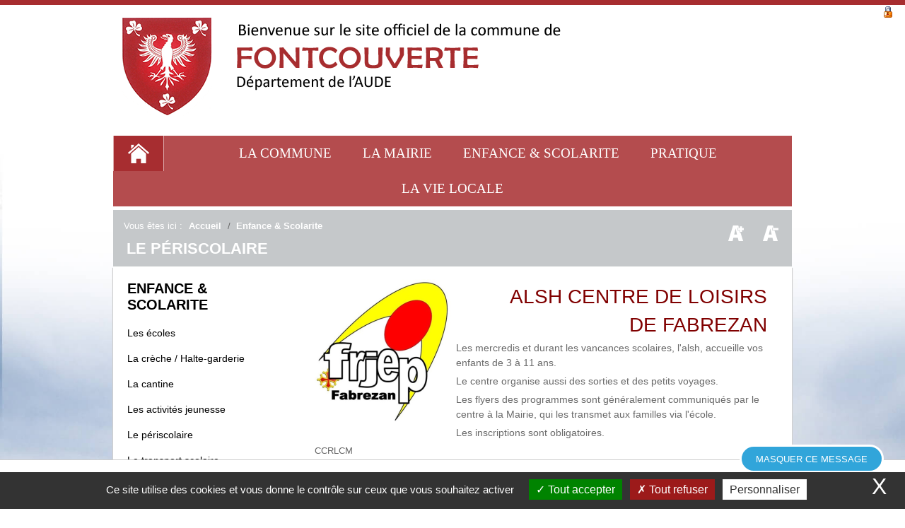

--- FILE ---
content_type: text/html; charset=utf-8
request_url: http://www.fontcouverte11.fr/enfance-scolarite/le-periscolaire/
body_size: 8111
content:
<!DOCTYPE html PUBLIC "-//W3C//DTD XHTML 1.0 Strict//EN" "http://www.w3.org/TR/xhtml1/DTD/xhtml1-strict.dtd">
<html xmlns="http://www.w3.org/1999/xhtml" xml:lang="fr" lang="fr">
<head>
		<meta name="viewport" content="width=device-width; initial-scale=1.0; maximum-scale=1.0; user-scalable=false;">
			<title>Le périscolaire  - Propulsé par Izi-media</title>
			<meta name="description" content="Fontcouverte est une commune française, située dans le département de l\\\\\\\'Aude en région Occitanie. En languedocien, elle se nomme Fontcoverta, prononcer Founcouberto.

Ses habitants sont appelés les Fontcouvertois." /><meta name="keywords" content="Fontcouverte" /><meta name="generator" content="Izi-media 2.16z" />
			<link rel="stylesheet" type="text/css" href="/modeles/fr/Modele1/css/styles.css?mtime=1749099661" media="screen" title="Normal" /><link rel="stylesheet" type="text/css" href="/core/2.16z/css_public/fr/DefaultSkins1.5/css/print.css?mtime=1634904493" media="print" title="Normal" /><link rel="stylesheet" type="text/css" href="/modeles/fr/Modele1/css/gallery.css?mtime=1749099661" media="screen" title="Normal" /><link rel="stylesheet" type="text/css" href="/common_scripts/tarteaucitron/1.8.4/css/tarteaucitron.css" media="screen" title="Normal" />
			<script src="/script-jquery-1.7.2-izimedia" type="text/javascript"></script>
<script src="/script-jquery-position-izimedia" type="text/javascript"></script>
<script src="/script-jquery-hotkeys-izimedia" type="text/javascript"></script>
<script src="/script-fancybox-izimedia" type="text/javascript"></script>
<script src="/script-izimedia_auth-izimedia" type="text/javascript"></script>
<script src="/script-izimedia_modal-izimedia" type="text/javascript"></script>
<script src="/core/2.16z/js/wom.js" type="text/javascript"></script>
<script src="/common_scripts/tarteaucitron/1.8.4/tarteaucitron.js" type="text/javascript"></script>
<script src="/common_scripts/tarteaucitron/1.8.4/header.js" type="text/javascript"></script>
			<link rel="canonical" href="http://www.fontcouverte11.fr/enfance-scolarite/le-periscolaire/" />
<link rel="icon" type="image/png" href="/modeles/fr/Modele1/css/../images/responsive/favicon.ico" sizes="16x16" />

      
		<meta http-equiv="Content-Type" content="application/xhtml+xml; charset=utf-8" />

 

    	<script type="text/javascript">
      	<!--
      	function init(){
        	sfHover();
      	}
      	womAdd('init();');
      	// -->
    	</script>
   <script> 
     $(document).ready( function () {
    // Add return on top button
    $('body').append('<div id="returnOnTop" title="Retour en haut">&nbsp;</div>');
    
    // On button click, let's scroll up to top
    $('#returnOnTop').click( function() {
        $('html,body').animate({scrollTop: 0}, 'slow');
    });
});

$(window).scroll(function() {
    // If on top fade the bouton out, else fade it in
    if ( $(window).scrollTop() == 0 )
        $('#returnOnTop').fadeOut();
    else
        $('#returnOnTop').fadeIn();
});
   </script>
	
</head>
	
<body class="layoutLeftContent periscolaire_ izimedia">
    	<div id="background" class="scrollable site-background">
      <div id="background-front" class="site-background">
			<div id="page">
     <div class="taille-menu"></div>
		
			
			<div id="header">
				
				<div id="headerInner">
         <div class="clear"></div>
            <div class="bandeau">    
              <div class="container">
              <div id="logo"><a href="/" title="Retour à l'accueil" class="LinkIn"><span> Fontcouverte</span></a></div>
              
                <div class="widget-head">  </div>
              </div>             
         </div>         
        <div class="navigation container">
            <div id="nested">
  <div class="contentSmart">
    <h2 class="smart-menu">
     <a href="#" class="LinkIn">Menu de navigation</a>
    </h2>
  </div>
  <ul class="firstLevel">
  		<li class="defaultmenu historique">
  			<a href="/page-d-accueil/" title="Page d'accueil" class="LinkIn"><span>Page d'accueil</span></a>
  		</li>
  		<li class="defaultmenu la_commune">
  			<a href="/la-commune/" title="La commune" class="LinkIn"><span>La commune</span></a>
  				<ul class="secondLevel">
  						<li class="defaultmenu bienvenue_a_fontcouverte">
  							<a href="/la-commune/bienvenue-a-fontcouverte/" class="LinkIn"><span>Bienvenue à Fontcouverte</span></a>
  						</li>
  						<li class="defaultmenu le_patrimoine">
  							<a href="/la-commune/historique/" class="LinkIn"><span>Historique</span></a>
  						</li>
  						<li class="defaultmenu le_conseil_syndical">
  							<a href="/la-commune/le-patrimoine/" class="LinkIn"><span>Le patrimoine</span></a>
  						</li>
  						<li class="defaultmenu situation_geographique">
  							<a href="/la-commune/situation-geographique/" class="LinkIn"><span>Situation géographique</span></a>
  						</li>
  						<li class="defaultmenu plan_interactif_">
  							<a href="/la-commune/plan-interactif/" class="LinkIn"><span>Plan intéractif </span></a>
  						</li>
  						<li class="defaultmenu coordonnees_horaires_contacts">
  							<a href="/la-commune/population-demographie/" class="LinkIn"><span>Population / Démographie</span></a>
  						</li>
  						<li class="defaultmenu photographies_anciennes_">
  							<a href="/la-commune/photographies-d-autrefois/" class="LinkIn"><span>Photographies d'autrefois</span></a>
  						</li>
  						<li class="defaultmenu photographies_daujourdhui">
  							<a href="/la-commune/photographies-d-aujourd-hui/" class="LinkIn"><span>Photographies d'aujourd'hui</span></a>
  						</li>
  						<li class="defaultmenu lurbanisme">
  							<a href="/la-commune/l-urbanisme/" class="LinkIn"><span>L'Urbanisme</span></a>
  						</li>
  						<li class="defaultmenu le_plan_communal_de_secours">
  							<a href="/la-commune/le-plan-communal-de-sauvegarde/" class="LinkIn"><span>Le plan communal de sauvegarde</span></a>
  						</li>
  				</ul>
  		</li>
  		<li class="defaultmenu la_mairie">
  			<a href="/les-projets-en-cours/" title="La mairie" class="LinkIn"><span>La mairie</span></a>
  				<ul class="secondLevel">
  						<li class="defaultmenu projets_en_cours">
  							<a href="/les-projets-en-cours/le-conseil-municipal/" class="LinkIn"><span>Le conseil municipal</span></a>
  								<ul class="thirdLevel">
  										<li class="defaultmenu le_conseil_municipal_junior">
  											<a href="/les-projets-en-cours/le-conseil-municipal/le-conseil-municipal-junior/" class="LinkIn"><span>Le conseil municipal junior</span></a>
  										</li>
  								</ul>
  						</li>
  						<li class="defaultmenu realisations">
  							<a href="/les-projets-en-cours/le-mot-du-maire/" class="LinkIn"><span>Le mot du maire</span></a>
  						</li>
  						<li class="defaultmenu les_services_et_le_personnel">
  							<a href="/les-projets-en-cours/les-services-et-le-personnel/" class="LinkIn"><span>Les services et le personnel</span></a>
  								<ul class="thirdLevel">
  										<li class="defaultmenu la_bibliotheque_municipale">
  											<a href="/les-projets-en-cours/les-services-et-le-personnel/la-bibliotheque-municipale/" class="LinkIn"><span>La bibliothèque municipale</span></a>
  										</li>
  										<li class="defaultmenu latelier_occitan">
  											<a href="/les-projets-en-cours/les-services-et-le-personnel/l-atelier-occitan/" class="LinkIn"><span>L'atelier Occitan</span></a>
  										</li>
  								</ul>
  						</li>
  						<li class="defaultmenu les_bulletins_municipaux">
  							<a href="/les-projets-en-cours/les-bulletins-municipaux/" class="LinkIn"><span>Les bulletins municipaux</span></a>
  						</li>
  				</ul>
  		</li>
  		<li class="active pratique">
  			<a href="/enfance-scolarite/" title="Enfance & Scolarite" class="LinkIn"><span>Enfance & Scolarite</span></a>
  				<ul class="secondLevel">
  						<li class="defaultmenu vous_venez_darriver_dans_la_commune">
  							<a href="/enfance-scolarite/les-ecoles/" class="LinkIn"><span>Les écoles</span></a>
  						</li>
  						<li class="defaultmenu annuaire_des_administration">
  							<a href="/enfance-scolarite/la-creche-halte-garderie/" class="LinkIn"><span>La crèche / Halte-garderie</span></a>
  						</li>
  						<li class="defaultmenu numeros_et_contacts_utiles_">
  							<a href="/enfance-scolarite/la-cantine/" class="LinkIn"><span>La cantine</span></a>
  						</li>
  						<li class="defaultmenu activites_jeunesse_">
  							<a href="/enfance-scolarite/les-activites-jeunesse/" class="LinkIn"><span>Les activités jeunesse </span></a>
  						</li>
  						<li class="active periscolaire_">
  							<a href="/enfance-scolarite/le-periscolaire/" class="LinkIn"><span>Le périscolaire </span></a>
  						</li>
  						<li class="defaultmenu le_transport_scolaire">
  							<a href="/enfance-scolarite/le-transport-scolaire/" class="LinkIn"><span>Le transport scolaire</span></a>
  						</li>
  				</ul>
  		</li>
  		<li class="defaultmenu la_vie_locale">
  			<a href="/pratique/" title="Pratique" class="LinkIn"><span>Pratique</span></a>
  				<ul class="secondLevel">
  						<li class="defaultmenu etat_civil">
  							<a href="/pratique/vous-venez-d-arriver-dans-la-commune/" class="LinkIn"><span>Vous venez d'arriver dans la commune </span></a>
  						</li>
  						<li class="defaultmenu comment_payer_ma_facture">
  							<a href="/pratique/annuaire-des-administrations/" class="LinkIn"><span>Annuaire des administrations </span></a>
  						</li>
  						<li class="defaultmenu documents_utiles">
  							<a href="/pratique/numeros-et-contacts-utiles/" class="LinkIn"><span>Numéros et contacts utiles </span></a>
  						</li>
  						<li class="defaultmenu la_gestion_de_l_eau">
  							<a href="/pratique/la-gestion-de-l-eau-potable/" class="LinkIn"><span>La gestion de l'eau potable</span></a>
  						</li>
  						<li class="defaultmenu la_salle_polyvalente">
  							<a href="/pratique/la-salle-polyvalente/" class="LinkIn"><span>La salle polyvalente</span></a>
  						</li>
  						<li class="defaultmenu pret_de_matEriel">
  							<a href="/pratique/le-pret-de-materiel/" class="LinkIn"><span>Le prêt de matériel</span></a>
  						</li>
  						<li class="defaultmenu les_ordures_menageres">
  							<a href="/pratique/les-ordures-menageres/" class="LinkIn"><span>Les ordures ménagères</span></a>
  						</li>
  						<li class="defaultmenu les_elections">
  							<a href="/pratique/les-elections-et-le-recensement/" class="LinkIn"><span>Les élections et le recensement</span></a>
  						</li>
  						<li class="defaultmenu les_seniors">
  							<a href="/pratique/les-seniors-et-les-personnes-en-situation-de-handicap/" class="LinkIn"><span>Les séniors et les personnes en situation de handicap</span></a>
  						</li>
  						<li class="defaultmenu le_multiservices">
  							<a href="/pratique/le-multi-services/" class="LinkIn"><span>Le multi-services</span></a>
  						</li>
  				</ul>
  		</li>
  		<li class="defaultmenu restrictions">
  			<a href="/la-vie-locale/" title="La vie locale" class="LinkIn"><span>La vie locale</span></a>
  				<ul class="secondLevel">
  						<li class="defaultmenu situation_de_la_ressource_en_eau_en_aveyron">
  							<a href="/la-vie-locale/annuaire-des-entreprises/" class="LinkIn"><span>Annuaire des entreprises </span></a>
  						</li>
  						<li class="defaultmenu leau_ressource_rare">
  							<a href="/la-vie-locale/annuaire-des-associations/" class="LinkIn"><span>Annuaire des associations </span></a>
  						</li>
  						<li class="defaultmenu les_gites_et_locations">
  							<a href="/la-vie-locale/les-gites-et-locations/" class="LinkIn"><span>Les gîtes et locations</span></a>
  						</li>
  						<li class="defaultmenu musee">
  							<a href="/la-vie-locale/musee-et-visites/" class="LinkIn"><span>Musée et visites</span></a>
  						</li>
  				</ul>
  		</li>
  </ul>
</div>
      
       </div>
				</div>
			</div>
			
           <div class="breadcrumbfull container">
            
                
                <script>
     var t;			
     t = 1;
    
     function changerTaille(modif) {
      t = t + modif;
      document.getElementsByTagName("body")[0].style.fontSize = t + "em";		
     } 
    
     function resetTaille() {
      document.body.style.fontSize = "1em";		
     }	
    }
   </script>


					
<div class="breadcrumb container">     
          <div class="ico ">
            <div class="loupeplus" onClick="changerTaille(0.1); return false;" alt="Agrandir la taille du texte"><a href="#" class="LinkIn"></a></div>
            <div class="loupeMoin" onClick="changerTaille(-0.1); return false;" alt="Réduire la taille du texte"><a href="#" class="LinkIn"></a></div>

          </div>
	<span class="breadcrumb_label">Vous &ecirc;tes ici :</span>
	<span class="breadcrumb_navigation">
   <ul>
     <li>
<span><a title="Accueil" href="/" lang="fr" class="LinkIn"><span>Accueil</span></a></span>
</li><li>&nbsp;&#047;&nbsp;
<span><a title="Enfance & Scolarite" href="/enfance-scolarite/" lang="fr" class="LinkIn"><span>Enfance & Scolarite</span></a></span>
</li><li>&nbsp;&#047;&nbsp;
<span><a title="Le périscolaire " href="/enfance-scolarite/le-periscolaire/" lang="fr" class="LinkIn"><span>Le périscolaire </span></a></span>
</li>
   </ul>
	</span>
</div>
         </div>
         
         <div class="contenu-widget">
           <div class="container">
              						<div class="widget widgetText diaporama bandeau">
	<div class="backgroundwidget"><h4>Diaporama</h4></div>
			
	<div class="widgetContainer">
		<p><script>
  // Can also be used with $(document).ready()
    $(window).load(function() {
      $('.slidewidget').flexslider({
        animation: "slide"
      });
    });
</script>

<div id="emBehavior_1" class="noBehavior">
      <div class="flexslider slidewidget">
      <ul class="slides">


        <li>
           <div class="mainImage"><img src="/media/b1__083441300_0937_10012018.jpg" alt="b1"  /></div>
        </li>



        <li>
           <div class="mainImage"><img src="/media/b2__066506100_0938_10012018.jpg" alt="b2"  /></div>
        </li>

           </ul>
    </div>
</div></p>

	</div>
	
	<div class="widgetFooter"></div>
</div><div class="widget widgetLastElements actualites twelve columns">
<div class="background-title">  <h4>Les actualités</h4> </div>



	<div class="widgetContainer">
   <noscript>
			<div>
		
							<h3><a></a></h3>
						
						 
							<div class="widgetLastElementsPicture">
								
							</div>
						
						 
							<div class="widgetLastElementsDescription">
       					  <p></p>
						</div>
						
					<a class="widgetLastElementsLink" ><span></span></a>
				</div>
		</noscript>	
   
<script>
  // Can also be used with $(document).ready()
    $(window).load(function() {
      $('.actu').flexslider({
        animation: "fade"
      });
    });
</script>
   
    <div id="main" role="main">
      <section class="slider">
        <div id="widgetActu" class="actu flexslider">
          <ul class="slides">
             <li>
              
              <div class="a-p"> 
               <h2><a href="/actualites/149-horaires-de-la-dechetterie.html" hreflang="fr" title="horaires de la Déchetterie" class="LinkIn">horaires de la Déchetterie</a></h2>       
               <span>11/04/2022</span>
                 -Fontcouverte
               
               <a href="/actualites/149-horaires-de-la-dechetterie.html" hreflang="fr" title="horaires de la Déchetterie" class="LinkIn widgetLastElementsLink btn" >En savoir plus...</a>
               </div>
               <div class="a-img"><img src="/media/horaires_dechetterie__052414000_1831_11042022.jpg" alt="déchetterie"  /></div>
            </li>
          </ul>
        </div>
      </section>
    </div> 
   </div>



					
  <div class="clear"></div>	
	<div class="widgetFooter"></div>
</div>

<div class="widget widgetCalendar calendrier-2 evenement-2 four columns">
 <div class="backgroundwidget"> <h4>Agenda</h4></div>
<div class="background-agenda"></div>
  
		<div class="calendar-container">

			<table class="calendar">
				
				<thead>

					<tr>

						<td>L</td>
						<td>M</td>
						<td>M</td>
						<td>J</td>
						<td>V</td>
						<td>S</td>
						<td>D</td>

					</tr>

				</thead>

				<tbody>
						<tr>
							<td class="no_day">
								
								
								&nbsp;
							</td>
							<td class="no_day">
								
								
								&nbsp;
							</td>
							<td class="no_day">
								
								
								&nbsp;
							</td>
							<td class="past_day">
								
								
								1
							</td>
							<td class="past_day">
								
								
								2
							</td>
							<td class="past_day">
								
								
								3
							</td>
							<td class="past_day">
								
								
								4
							</td>
						</tr>
						<tr>
							<td class="past_day">
								
								
								5
							</td>
							<td class="past_day">
								
								
								6
							</td>
							<td class="past_day">
								
								
								7
							</td>
							<td class="past_day">
								
								
								8
							</td>
							<td class="past_day">
								
								
								9
							</td>
							<td class="past_day">
								
								
								10
							</td>
							<td class="past_day">
								
								
								11
							</td>
						</tr>
						<tr>
							<td class="past_day">
								
								
								12
							</td>
							<td class="past_day">
								
								
								13
							</td>
							<td class="past_day">
								
								
								14
							</td>
							<td class="past_day">
								
								
								15
							</td>
							<td class="past_day">
								
								
								16
							</td>
							<td class="past_day">
								
								
								17
							</td>
							<td class="past_day">
								
								
								18
							</td>
						</tr>
						<tr>
							<td class="past_day">
								
								
								19
							</td>
							<td class="past_day">
								
								
								20
							</td>
							<td class="past_day">
								
								
								21
							</td>
							<td class="past_day">
								
								
								22
							</td>
							<td class="past_day">
								
								
								23
							</td>
							<td class="past_day">
								
								
								24
							</td>
							<td class="past_day">
								
								
								25
							</td>
						</tr>
						<tr>
							<td class="past_day">
								
								
								26
							</td>
							<td class="past_day">
								
								
								27
							</td>
							<td class="past_day">
								
								
								28
							</td>
							<td class="today">
								
								
								29
							</td>
							<td class="to_come">
								
								
								30
							</td>
							<td class="to_come">
								
								
								31
							</td>
							<td class="no_day">
								
								
								&nbsp;
							</td>
						</tr>

				</tbody>

			</table>

			<div class="ring-left"></div>
			<div class="ring-right"></div>
    
    <nav class="pagination">
	  <span><a href="#" hreflang="fr" title="Décembre 2025" class="LinkIn">&lt;&lt;</a></span>
		  29 Janvier, 2026
	  <span><a href="#" hreflang="fr" title="Février 2026" class="LinkIn">&gt;&gt;</a></span>
    </nav>


		</div> 

  <div class="widgetFooter"></div>
</div>
              </div>
         </div>
 
     <div class="clear"></div>
			
			<div id="wrapper"  class="container">
				<div id="wrapperInner">
				
				  
						<div id="leftbar" class="container four columns">
							<div id="notNested">

  <ul class="firstLevel">
  		<li class="defaultmenu historique">
  			<a href="/page-d-accueil/" title="Page d'accueil" class="LinkIn"><span>Page d'accueil</span></a>
  		</li>
  		<li class="defaultmenu la_commune">
  			<a href="/la-commune/" title="La commune" class="LinkIn"><span>La commune</span></a>
  				<ul class="secondLevel">
  						<li class="defaultmenu bienvenue_a_fontcouverte">
  							<a href="/la-commune/bienvenue-a-fontcouverte/" class="LinkIn"><span>Bienvenue à Fontcouverte</span></a>
  						</li>
  						<li class="defaultmenu le_patrimoine">
  							<a href="/la-commune/historique/" class="LinkIn"><span>Historique</span></a>
  						</li>
  						<li class="defaultmenu le_conseil_syndical">
  							<a href="/la-commune/le-patrimoine/" class="LinkIn"><span>Le patrimoine</span></a>
  						</li>
  						<li class="defaultmenu situation_geographique">
  							<a href="/la-commune/situation-geographique/" class="LinkIn"><span>Situation géographique</span></a>
  						</li>
  						<li class="defaultmenu plan_interactif_">
  							<a href="/la-commune/plan-interactif/" class="LinkIn"><span>Plan intéractif </span></a>
  						</li>
  						<li class="defaultmenu coordonnees_horaires_contacts">
  							<a href="/la-commune/population-demographie/" class="LinkIn"><span>Population / Démographie</span></a>
  						</li>
  						<li class="defaultmenu photographies_anciennes_">
  							<a href="/la-commune/photographies-d-autrefois/" class="LinkIn"><span>Photographies d'autrefois</span></a>
  						</li>
  						<li class="defaultmenu photographies_daujourdhui">
  							<a href="/la-commune/photographies-d-aujourd-hui/" class="LinkIn"><span>Photographies d'aujourd'hui</span></a>
  						</li>
  						<li class="defaultmenu lurbanisme">
  							<a href="/la-commune/l-urbanisme/" class="LinkIn"><span>L'Urbanisme</span></a>
  						</li>
  						<li class="defaultmenu le_plan_communal_de_secours">
  							<a href="/la-commune/le-plan-communal-de-sauvegarde/" class="LinkIn"><span>Le plan communal de sauvegarde</span></a>
  						</li>
  				</ul>
  		</li>
  		<li class="defaultmenu la_mairie">
  			<a href="/les-projets-en-cours/" title="La mairie" class="LinkIn"><span>La mairie</span></a>
  				<ul class="secondLevel">
  						<li class="defaultmenu projets_en_cours">
  							<a href="/les-projets-en-cours/le-conseil-municipal/" class="LinkIn"><span>Le conseil municipal</span></a>
  								<ul class="thirdLevel">
  										<li class="defaultmenu le_conseil_municipal_junior">
  											<a href="/les-projets-en-cours/le-conseil-municipal/le-conseil-municipal-junior/" class="LinkIn"><span>Le conseil municipal junior</span></a>
  										</li>
  								</ul>
  						</li>
  						<li class="defaultmenu realisations">
  							<a href="/les-projets-en-cours/le-mot-du-maire/" class="LinkIn"><span>Le mot du maire</span></a>
  						</li>
  						<li class="defaultmenu les_services_et_le_personnel">
  							<a href="/les-projets-en-cours/les-services-et-le-personnel/" class="LinkIn"><span>Les services et le personnel</span></a>
  								<ul class="thirdLevel">
  										<li class="defaultmenu la_bibliotheque_municipale">
  											<a href="/les-projets-en-cours/les-services-et-le-personnel/la-bibliotheque-municipale/" class="LinkIn"><span>La bibliothèque municipale</span></a>
  										</li>
  										<li class="defaultmenu latelier_occitan">
  											<a href="/les-projets-en-cours/les-services-et-le-personnel/l-atelier-occitan/" class="LinkIn"><span>L'atelier Occitan</span></a>
  										</li>
  								</ul>
  						</li>
  						<li class="defaultmenu les_bulletins_municipaux">
  							<a href="/les-projets-en-cours/les-bulletins-municipaux/" class="LinkIn"><span>Les bulletins municipaux</span></a>
  						</li>
  				</ul>
  		</li>
  		<li class="active pratique">
  			<a href="/enfance-scolarite/" title="Enfance & Scolarite" class="LinkIn"><span>Enfance & Scolarite</span></a>
  				<ul class="secondLevel">
  						<li class="defaultmenu vous_venez_darriver_dans_la_commune">
  							<a href="/enfance-scolarite/les-ecoles/" class="LinkIn"><span>Les écoles</span></a>
  						</li>
  						<li class="defaultmenu annuaire_des_administration">
  							<a href="/enfance-scolarite/la-creche-halte-garderie/" class="LinkIn"><span>La crèche / Halte-garderie</span></a>
  						</li>
  						<li class="defaultmenu numeros_et_contacts_utiles_">
  							<a href="/enfance-scolarite/la-cantine/" class="LinkIn"><span>La cantine</span></a>
  						</li>
  						<li class="defaultmenu activites_jeunesse_">
  							<a href="/enfance-scolarite/les-activites-jeunesse/" class="LinkIn"><span>Les activités jeunesse </span></a>
  						</li>
  						<li class="active periscolaire_">
  							<a href="/enfance-scolarite/le-periscolaire/" class="LinkIn"><span>Le périscolaire </span></a>
  						</li>
  						<li class="defaultmenu le_transport_scolaire">
  							<a href="/enfance-scolarite/le-transport-scolaire/" class="LinkIn"><span>Le transport scolaire</span></a>
  						</li>
  				</ul>
  		</li>
  		<li class="defaultmenu la_vie_locale">
  			<a href="/pratique/" title="Pratique" class="LinkIn"><span>Pratique</span></a>
  				<ul class="secondLevel">
  						<li class="defaultmenu etat_civil">
  							<a href="/pratique/vous-venez-d-arriver-dans-la-commune/" class="LinkIn"><span>Vous venez d'arriver dans la commune </span></a>
  						</li>
  						<li class="defaultmenu comment_payer_ma_facture">
  							<a href="/pratique/annuaire-des-administrations/" class="LinkIn"><span>Annuaire des administrations </span></a>
  						</li>
  						<li class="defaultmenu documents_utiles">
  							<a href="/pratique/numeros-et-contacts-utiles/" class="LinkIn"><span>Numéros et contacts utiles </span></a>
  						</li>
  						<li class="defaultmenu la_gestion_de_l_eau">
  							<a href="/pratique/la-gestion-de-l-eau-potable/" class="LinkIn"><span>La gestion de l'eau potable</span></a>
  						</li>
  						<li class="defaultmenu la_salle_polyvalente">
  							<a href="/pratique/la-salle-polyvalente/" class="LinkIn"><span>La salle polyvalente</span></a>
  						</li>
  						<li class="defaultmenu pret_de_matEriel">
  							<a href="/pratique/le-pret-de-materiel/" class="LinkIn"><span>Le prêt de matériel</span></a>
  						</li>
  						<li class="defaultmenu les_ordures_menageres">
  							<a href="/pratique/les-ordures-menageres/" class="LinkIn"><span>Les ordures ménagères</span></a>
  						</li>
  						<li class="defaultmenu les_elections">
  							<a href="/pratique/les-elections-et-le-recensement/" class="LinkIn"><span>Les élections et le recensement</span></a>
  						</li>
  						<li class="defaultmenu les_seniors">
  							<a href="/pratique/les-seniors-et-les-personnes-en-situation-de-handicap/" class="LinkIn"><span>Les séniors et les personnes en situation de handicap</span></a>
  						</li>
  						<li class="defaultmenu le_multiservices">
  							<a href="/pratique/le-multi-services/" class="LinkIn"><span>Le multi-services</span></a>
  						</li>
  				</ul>
  		</li>
  		<li class="defaultmenu restrictions">
  			<a href="/la-vie-locale/" title="La vie locale" class="LinkIn"><span>La vie locale</span></a>
  				<ul class="secondLevel">
  						<li class="defaultmenu situation_de_la_ressource_en_eau_en_aveyron">
  							<a href="/la-vie-locale/annuaire-des-entreprises/" class="LinkIn"><span>Annuaire des entreprises </span></a>
  						</li>
  						<li class="defaultmenu leau_ressource_rare">
  							<a href="/la-vie-locale/annuaire-des-associations/" class="LinkIn"><span>Annuaire des associations </span></a>
  						</li>
  						<li class="defaultmenu les_gites_et_locations">
  							<a href="/la-vie-locale/les-gites-et-locations/" class="LinkIn"><span>Les gîtes et locations</span></a>
  						</li>
  						<li class="defaultmenu musee">
  							<a href="/la-vie-locale/musee-et-visites/" class="LinkIn"><span>Musée et visites</span></a>
  						</li>
  				</ul>
  		</li>
  </ul>
  
</div>
							
						</div>
					
					
					<div id="container">					
						
						<div id="contents">
							<div id="contentsInner" class="container eleven columns">
									
									<div id="article">
  	

    <div id="text">
      <h2 style="text-align: right;"><img alt="logo FRJEP Fabrezan" src="/media/logo_frjep_fabrezan__064115100_1525_11042019.png" style="float: left;" /></h2>

<h2 style="text-align: right;"><span style="color:#800000;">ALSH CENTRE DE LOISIRS </span></h2>

<h2 style="text-align: right;"><span style="color:#800000;">DE FABREZAN</span></h2>

<p><span style="color:#696969;"><span style="font-size:14px;">Les mercredis et durant les vancances scolaires, l&#39;alsh, accueille vos enfants de 3 &agrave; 11 ans.</span></span></p>

<p><span style="color:#696969;"><span style="font-size:14px;">Le centre organise aussi des sorties et des petits voyages.</span></span></p>

<p><span style="color:#696969;"><span style="font-size:14px;">Les flyers des programmes sont g&eacute;n&eacute;ralement communiqu&eacute;s par le centre &agrave; la Mairie, qui les transmet aux familles via l&#39;&eacute;cole.</span></span></p>

<p><span style="color:#696969;"><span style="font-size:14px;">Les inscriptions sont obligatoires.</span></span></p>

<p>CCRLCM&nbsp;</p>

<p>communaut&eacute; de communes r&eacute;gion L&eacute;zignannaise Corbi&egrave;res et Minervois</p>

<p style="text-align: right;">&nbsp;</p>

    </div>

    <div id="view_more">
      
    </div>

	<div class="author"> </div>

	<ul class="articleAction">
    	
	</ul>
	
	

	

	

</div>
									
									<div class="socialNetworks">
          								
          								
          								
									</div>
								<hr class="clear"/>	
							</div>
						</div>
						
					</div>
			
					
						
					
					<div class="rightbar-bottom"></div>
				</div>
				<hr class="clear"/>	
			</div>
			
     <div class="background-footer"></div>
			
			<div id="footer"  >
				<div id="footerInner" class="container">
						
						<div class="widget widgetText sixteen columns btn-acces">
	<div class="backgroundwidget"><h4>Liens pratiques</h4></div>
			
	<div class="widgetContainer">
		<ul>
	<li>Liens<br />
	utiles</li>
	<li><a href="/liens-utiles/plan-interactif/" hreflang="fr" class="LinkIn">Plan<br />
	int&eacute;ractif</a></li>
	<li><a href="/liens-utiles/numeros-et-contacts-utiles/" hreflang="fr" class="LinkIn">Num&eacute;ros et<br />
	contacts utiles</a></li>
	<li><a href="/liens-utiles/demarches-administratives/" hreflang="fr" class="LinkIn">D&eacute;marches<br />
	administratives</a></li>
	<li><a href="/liens-utiles/deliberations/" hreflang="fr" class="LinkIn">Conseils<br />
	municipaux</a></li>
</ul>

	</div>
	
	<div class="widgetFooter"></div>
</div><div class="widget widgetText five columns informations-sup  ">
	<div class="backgroundwidget"><h4>Informations</h4></div>
			
	<div class="widgetContainer">
		<h2>Mairie de FONTCOUVERTE</h2>

<h2><img alt="logo" src="/media/logo__004896600_1548_09012018.png" style="width: 100px; height: 107px; float: left; margin-left: 5px; margin-right: 5px;" /></h2>

<p>7 avenue de l&#39;Estagnol<br />
11700&nbsp;Fontcouverte</p>

<p><strong>T&eacute;l&nbsp;</strong>:&nbsp;04 68 43 90&nbsp;66<br />
&nbsp;</p>

<p><br />
<strong>E-mail :&nbsp;mairiedefontcouverte@orange.fr</strong></p>

	</div>
	
	<div class="widgetFooter"></div>
</div><div class="widget widgetText five columns disable-title mesalertes">
	<div class="backgroundwidget"><h4>Nous joindre</h4></div>
			
	<div class="widgetContainer">
		<div id="mesalertes">
<h2><img alt="comm" src="/media/comm__030963300_1730_13052025.png" /></h2>

<p>Ne manquez aucune information importante sur votre commune ! Abonnez-vous &agrave; la newsletter et aux alertes SMS</p>

<p><a href="https://communicity.fr/portail/64100430-a719-4770-b619-7d07a384b329" target="_blank" class="LinkOut">Inscrivez-vous en ligne</a></p>
</div>
<style type="text/css">#mesalertes {
    width: 95%;
    padding: 2px 5px 15px 5px;
    text-align: center;
}
#mesalertes h2 img {     width: 100%;
    max-width: 260px;}    
#mesalertes h2 { float:left;     margin: 10px; }
#mesalertes p {
	    padding: 10px;
	font-family: 'Open Sans', sans-serif; 
	font-weight: 300; 
}
#mesalertes a:hover { color:#fff; }
#mesalertes a {
	background: #E32D32; 
	color: #fff; 
	font-size: 16px; 
	padding: 6px 11px; 
	font-family: 'Open Sans', sans-serif; 
	border-radius: 5px;
	z-index: 55;    text-decoration: none;}
</style>

	</div>
	
	<div class="widgetFooter"></div>
</div><div class="widget widgetText six columns meteo">
	<div class="backgroundwidget"><h4>METEO</h4></div>
			
	<div class="widgetContainer">
		<div id="cont_053431bcaf5562d566e1b758505ca038"><script type="text/javascript" async src="https://www.tameteo.com/wid_loader/053431bcaf5562d566e1b758505ca038"></script></div>

	</div>
	
	<div class="widgetFooter"></div>
</div>
						<hr class="clear"/>	
				</div>
			</div>
			
     
          
    <div id="signature">
      <div class="container">
        <p><a href="/mentions-legales/" class="LinkIn">Mentions légales </a>| FONTCOUVERTE © 2018 | <a href="https://www.citopia.fr/" class="LinkOut">Conception Citopia</a> - <a href="https://www.citopia.fr/" class="LinkOut">Solution de site internet pour mairie et collectivité - WeeCity </a></p>
      </div>
   </div>


  <script src="/modeles/fr/Modele1/scripts/jsjvs.js"></script>
  
            <script src="/modeles/fr/Modele1/scripts/jquery.flexslider-min.js"></script>
		<script type="text/javascript" src="/common_scripts/nav.js"></script>
		<script type="text/javascript" src="/common_scripts/smartMenu.js"></script>
			
		
		<div id="overDiv" style="position:absolute;visibility:hidden;z-index:1000;" >&nbsp;</div>
		
   </div>
       
	<script type="text/javascript">
<!--
	var dontDisplayd697b33cebcd1b = false;
	var isInitedd697b33cebcd1b    = false;
	var cookied697b33cebcd1b      = 'a697b33cebcc76';
	var maxTryd697b33cebcd1b      = 200;
	function addd697b33cebcd1b()
	{
		isInitedd697b33cebcd1b = true;
		if (document.cookie.indexOf(cookied697b33cebcd1b + '=hideAdvert') != -1) {
			return false;
		}
		if (dontDisplayd697b33cebcd1b) {
			return false;
		}
		if (--maxTryd697b33cebcd1b < 0) {
			return false;
		}
		var elements            = document.getElementsByTagName('body')[0].getElementsByTagName('div');
		var isValidContener     = false;
		while (!isValidContener) {
			if (--maxTryd697b33cebcd1b < 0) {
				break;
			}
			var parentElement       = elements[Math.floor((Math.random() * elements.length))];
			isValidContener         = isValidContenerd697b33cebcd1b(parentElement);
		}
		if (!isValidContener) {
			parentElement = document.getElementsByTagName('body')[0];
		}
		var dd697b33cebcd1b = document.createElement('div');
		dd697b33cebcd1b.setAttribute('id', 'dd697b33cebcd1b');
		dd697b33cebcd1b.innerHTML = 'Ce site propulsé par <a href="http://www.izi-media.com" onclick="window.open(this.href);return false;">Izi-media</a> a été créé avec le <a href="https://webo-facto.com" onclick="window.open(this.href);return false;">webo-facto</a>';
		var link                = document.createElement('a');
		link.setAttribute('class', 'hided697b33cebcd1b');
		link.setAttribute('href', 'javascript:void(0);');
		link.setAttribute('onclick', 'closed697b33cebcd1b();');
		link.innerHTML = 'Masquer ce message';
		dd697b33cebcd1b.appendChild(link);
		parentElement.appendChild(dd697b33cebcd1b);
		positiond697b33cebcd1b();
	}
	function positiond697b33cebcd1b()
	{
		if (dontDisplayd697b33cebcd1b) {
			return false;
		}
		if (! document.getElementById('dd697b33cebcd1b') && isInitedd697b33cebcd1b) {
			return addd697b33cebcd1b();
		}
		var height  = window.innerHeight;
		var element = document.getElementById('dd697b33cebcd1b');
		element.style.top        = (height - 70) + 'px';
		element.style.display    = 'block';
		element.style.visibility = 'visible';
		setTimeout(function() {
			positiond697b33cebcd1b();
		}, 5000);
	}
	function closed697b33cebcd1b()
	{
		var d = new Date();
    	d.setTime(d.getTime() + 3600000);
		document.cookie = cookied697b33cebcd1b + '=hideAdvert; expires=' + d.toUTCString() + '; path=/';
		document.getElementById('dd697b33cebcd1b').style.visibility = 'hidden';
		dontDisplayd697b33cebcd1b = true;
		document.getElementById('dd697b33cebcd1b').remove();
	}
	function isValidContenerd697b33cebcd1b(element)
	{
		if (typeof window.getComputedStyle == 'function') {
			var style = window.getComputedStyle(element);
			if (style.getPropertyValue('display') == 'none'
				|| style.getPropertyValue('position') == 'absolute'
				|| style.getPropertyValue('position') == 'fixed'
				|| style.getPropertyValue('overflow') == 'hidden'
			) {
				return false;
			}

		}
		if (--maxTryd697b33cebcd1b < 0) {
			return false;
		}
		if (element.parentNode && element.parentNode.nodeName != 'BODY') {
			return isValidContenerd697b33cebcd1b(element.parentNode);
		}
		return true;
	}
	setTimeout(function() {
		addd697b33cebcd1b();
		window.onresize = function() {
			positiond697b33cebcd1b();
		}
	}, 500);
//-->
</script>
<style type="text/css">
<!--
#dd697b33cebcd1b {
	position: fixed!important;
	top: 200px;
	left: 0;
	z-index: 1000;
	display: block!important;
	width: 100%!important;
	min-height: 70px;
	padding: 25px!important;
	margin: 0!important;
	font: normal 14px/20px Arial, Helvetica, sans-serif!important;
	color: #666!important;
	text-align: center;
	text-transform: none;
	text-indent: 0;
	background: #fff!important;
	border-top: 1px solid #ccc;
	overflow: visible;
}
#dd697b33cebcd1b, #dd697b33cebcd1b * {
	-webkit-box-sizing: border-box;
	   -moz-box-sizing: border-box;
	       	box-sizing: border-box;
}
#dd697b33cebcd1b a {
	position: static!important;
	float: none!important;
	display: inline!important;
	padding: 0!important;
	margin: 0!important;
	font: normal 14px Arial, Helvetica, sans-serif!important;
	color: #17c0f8!important;
	text-decoration: underline;
	text-transform: none;
	text-shadow: none!important;
	background: none!important;
	border: none;
}
#dd697b33cebcd1b .hided697b33cebcd1b {
	position: absolute!important;
	top: -22px!important;
	right: 30px!important;
	display: inline-block!important;
	width: auto!important;
	height: 40px!important;
	padding: 0 20px!important;
	font: normal 13px/36px Helvetica, Arial, sans-serif!important;
	color: #fff!important;
	text-transform: uppercase!important;
	text-decoration: none!important;
	text-indent: 0!important;
	text-shadow: none!important;
	background: #31a5da!important;
	border: 3px solid #fff!important;
	border-radius: 20px!important;
	-moz-border-radius: 20px!important;
	-webkit-border-radius: 20px!important;
	-webkit-transition: background 200ms ease-out;
	-moz-transition: background 200ms ease-out;
	-o-transition: background 200ms ease-out;
	transition: background 200ms ease-out;
}
#dd697b33cebcd1b .hided697b33cebcd1b:hover { background: #f52556!important; }
//-->
</style>
<script type="text/javascript">
				<!--
					tarteaucitron.user.googlemapsKey = "AIzaSyDLSSt14fBKfFTB-fr5bD_eRjwMsYMyRic";(tarteaucitron.job = tarteaucitron.job || []).push("googlemaps");var tarteaucitronForceLanguage = "fr"
				//-->
				</script></body>
</html>

--- FILE ---
content_type: text/css
request_url: http://www.fontcouverte11.fr/modeles/fr/Modele1/css/styles.css?mtime=1749099661
body_size: 698
content:
@charset "iso-8859-1";

@import url(gallery.css);
@import url(elements.css);
@import url(structure.css);
@import url(navigationElements.css);
@import url(form.css);
@import url(boxes.css);
@import url(account.css);
<!--@import url(catalog.css);-->
@import url(publicationMethods.css);
<!--@import url(search.css);-->
<!--@import url(board.css);-->
@import url(ads.css);
@import url(directory.css);
<!--@import url(community.css);-->
@import url(skeleton.css);
@import url(layout.css);

@import url(flexslider.css);


/* ---------------------
INITIALISATION DES STYLES
------------------------*/
* {
	border: 0;
	font-style: normal;
	margin: 0;
	padding: 0;
	text-decoration: none;
}

/* --------------
ZONE EXTERIEURE
-----------------*/
html{
	overflow-x:hidden;	
}
body {
	/* Image de l'arriÃ¨re-plan de la page */
	background-position: 0 5px;
	font-family: 'Open Sans', sans-serif;
	font-weight: normal;
	line-height: 20px;
	font-size: 13px;
	color: #666;
}
#background{
    background: url(/modeles/fr/Modele1/css/../images/responsive/background.jpg) no-repeat 60% center;
    /* width: 100%; */
    width: 100%;
    height: 100%;
    background-size: 100%;
 
}
#background-front{
}
#page{
      border-top: 7px solid #a72d2f;
}

/* ---------------
APPARENCE DES IMAGES
-----------------*/
img {
	border:0;
	vertical-align: bottom;
	max-width:100%;
}

/* --------------
CALAGE DES BLOCS
-----------------*/
.clear {
	border:0;
	clear: both;
	height:0;
	line-height:0;
	visibility: hidden;
}

--- FILE ---
content_type: text/css
request_url: http://www.fontcouverte11.fr/modeles/fr/Modele1/css/elements.css
body_size: 2334
content:
/* ------
TITRES
---------*/
h1, h2, h3, h4, h5, h6{
    font-family: 'Calibri', sans-serif;
	font-weight: normal;
	color: black;
}
h1 {
    font-size: 36px;
    line-height: 40px;
    padding-top: 2px;
    margin-bottom: 8px;
    text-transform: uppercase;
    color: #a72d30;
}
h2 {
    font-size: 28px;
    line-height: 30px;
    padding-top: 3px;
    margin-bottom: 7px;
    color: #a72d30;
}
h3 {
	font-size: 22px; 
	line-height: 30px; 
	padding-top: 3px; 
	margin-bottom: 7px;
}
h4 {
	font-size: 18px; 
	line-height: 30px; 
	padding-top: 4px; 
	margin-bottom: 6px;
}
h5 {
	font-size: 16px; 
	line-height: 20px; 
	padding-top: 0; 
	margin-bottom: 10px;
}
h6 {
	font-size: 14px; 
	line-height: 20px; 
	padding-top: 0; 
	margin-bottom: 10px;
}

/* ------------
LIENS
--------------*/
a:link{
	color:#2A3A4A;
}
a:visited{
	color:#2A3A4A;
}
a:hover, a:active{
	color:#2A3A4A;
}

#footer a{
color:#fff;
}
#footer a:hover{
    color: #2c3e50;
}
#footer p a{

}
/* IE n'interprÃ¨te pas les pseudo-Ã©lÃ©ments :after, ceci ne sera donc pas affichÃ© pour IE */
/* #contents a.LinkOut:after{
	color:#bbb;
	content: " ["attr(hreflang)"]";
	font-weight:normal;
}*/

/* ------------
CONTENU WYSIWYG 
--------------*/
p{
	margin:5px 0;
}
	#footer p{
    color: #666666;
	}
strong{
	font-weight:bold;
}
em{
	font-style:italic;
}
	em strong, 
	strong em{
		font-style:italic;
		font-weight:bold;
	}
u{
  text-decoration:underline;
}
strike{
  text-decoration: line-through;
}
address{
	color: #007AAA;
}
pre{
	background:#ccc;
	border:1px solid #007AAA;
	font-family:Courier, MS Courier New, Prestige, Everson Mono;
	font-size:1.1em;
	margin:20px auto;
	overflow:auto;
	padding:5%;
	width:80%;
}
code{
	background: #FD4C31;
	-webkit-border-radius: 5px;
	border-radius: 5px;
	color:#ffffff;
	font-size:100%;
	padding: 0 3px 2px 3px;
}
blockquote {
	background: #F3F3F3 url("../images/responsive/blockquote.png") no-repeat;
	background-position: 13px 15px;
	font-family: Times-New-Roman;
	padding: 20px 14px 15px 58px;
	margin-bottom: 25px;
	font-style: italic;
	line-height: 30px;
	margin-top: 30px;
	font-size: 18px;
	color: black;
}
	blockquote p {
	}
cite{
	color:#000000;
	font-family: Arial, sans-serif;
	font-size:1.1em;
	padding:0 3px 0 3px;
}
acronym {
	border-bottom:1px dashed #007AAA;
	cursor:help;
}
q{
	color: #FD4B30;
	font-style:italic;
}
	q:after{
		content: " ' Source: "attr(cite)" ";
		font-size:1em;
	}
ul{
	color:#666666;
	list-style:none;
	margin:5px 0 5px 25px;
}
	ul li{
    margin: 0 0 10px 0;
    padding-left: 5px;
    background-position: 0 1px;
    line-height: 20px;
    list-style-type: circle;
	}
ol{
	color:#666666;
	list-style:inside decimal-leading-zero;
	margin:5px 0 5px 25px;
}
hr{
	border-bottom:2px ridge #666666;
	border:0;
}
.separator{
	clear:both;
	visibility:hidden;
}
dl{
	margin:10px 5px;
}
	dt{
		color:#000000;
		font-size:1.1em;
		font-weight:bold;
	}
	dd{
		font-style:normal;
		margin:0;
		padding:0;
		text-indent:10px;
	}
table{
	border-collapse:collapse;
	border-spacing:0;
	margin:auto;
	width:100%;
	margin-bottom:15px;
}

	table caption{
		color: #ccc;
		font-size: 14px;
		font-weight:bold;
		margin:5px 0;
		text-align:left;
	}
th{
	color:#ffffff;
	border:1px solid #ccc;
	color:#666666;
	font-size:14px;
	font-weight:bold;
	padding:2px;
}
td{
	border:1px solid #ccc;
	padding:2px;
}
td img { padding:3px; }


/* ------------
BLOCS DES MEDIAS
--------------*/
.medias{
	margin:10px 0;
}
	.medias .flash{
	}
	.medias .audio, .medias .video, .medias .center{
		text-align:center;
	}
	.medias .right{
		text-align:right;
	}
	.medias .left{
		text-align:left;
	}
	.medias img{
		margin:5px;
	}
.medias .right .diaporama{
	text-align:right;
	margin:0 0 0 auto;
}
.medias .left .diaporama{
	text-align:left;
	margin:0 auto 0 0;
}
.medias .center .diaporama{
  text-align:left;
  margin:0 auto;
}
	.medias a,.medias a:hover, .medias a:visited{
		background:none;
		text-decoration:none;
	}
	.medias .description{
		display:none;
	}
.back{
	text-align: center;
	margin-bottom: 10px;
	display: block;
  float: right;

}



/* ------------------------------------------
ELEMENTS DE MISE EN PAGE DANS ZONE DE CONTENU
--------------------------------------------*/
.une_colonne, .deux_colonnes{
	clear:both;
	display: inline;
}
.colleft{
	float:left;
	margin:0 2% 0 0;
	padding:0;
	width:47%;
}
.colright{
	float:left;
	margin:0;
	padding:0;
	width:48%;
}
.intext_left{
	float: left !important;
	padding: 5px !important;
}
.intext_right{
	float: right !important;
	padding: 5px !important;
}
.above_left{
	text-align: left;
}
.above_right{
	text-align: right;
}
.above_center{
	text-align: center;
}
.below_center{
	text-align: center;
}
.below_right{
	text-align: right;
}
.below_left{
	text-align: left;
}
.above_center img, 
.above_right img, 
.above_left img, 
.below_center img, 
.below_right img, 
.below_left img{
	float: none !important;
}
.center{
	text-align: center;
	width:100%;
}
.left{
	text-align: left;
	width:100%;
}
.right{
	text-align: right;
	width:100%;
}
.colonne{
	width:27%;
	float:left;
	margin:15px 10px;
	color: #666666;
	font-size:1.2em;
}
	.colonne strong{
		color:#000000;
	}
	.colonne .title{
		text-align:center;
		margin-bottom:15px;
		font-weight:bold;
		text-transform: uppercase;
	}
.date{
	font-style: italic;
}
.colonne a{
	display:block;
}
	
/* ----------
GOOGLEMAP
-------------*/
.googleMapBulle {
	width:250px;
	height:150px;
	overflow:auto;
	padding:0;
	margin:0;
}
.labelMarker{
	font-weight:bold;
	color:#000000;
}

/* ------------------------
SECURISATION DU MOT DE PASSE
--------------------------*/
.strength_password {
	color:#666666;
	display:block;
	float:left;
	font-family:arial,helvetica,san-serif;
	font-size:13px;
	font-weight:bold;
	height:28px;
	margin-left:10px;
	padding:0 0 12px 10px;
	clear:both;
}
	.strength_password span {
		display:block;
		float:right;
		margin:0 0 0 20px;
		padding:10px 20px 12px 10px;
		white-space:nowrap;
	}
.shortPass {
  background:transparent url(/common_images/red.png) no-repeat scroll 0 0;
}
	.shortPass span {
  	background:transparent url(/common_images/red.png) no-repeat scroll right top;
	}
.badPass {
  background:transparent url(/common_images/red.png) no-repeat scroll 0 0;
}
	.badPass span {
  	background:transparent url(/common_images/red.png) no-repeat scroll right top;
	}
.goodPass {
  background:transparent url(/common_images/yellow.png) no-repeat scroll 0 0;
}
	.goodPass span {
  	background:transparent url(/common_images/yellow.png) no-repeat scroll right top;
	}
.strongPass {
  background:transparent url(/common_images/green.png) no-repeat scroll 0 0;
}
	.strongPass span {
  	background:transparent url(/common_images/green.png) no-repeat scroll right top;
	}
#mustEnableJavascript, 
#mustAcceptCookies{
	font-weight:bold;
	color:#ff0000;
}

/*
 * Champ de type insertion de ressource cÃ´tÃ© public, avec mini-centre de ressources
 * */
.pubRContener .pubRModif , .pubRContener .pubRDelete {
	display:block;
	width:20px;
	height:20px;
}
.pubRContener .pubRModif span, .pubRContener .pubRDelete span {
	display:none;
}
.pubRContener .add {
  background:transparent url(/common_images/skin001/add_small.png) no-repeat scroll right top;
}
.pubRContener .modif {
  background:transparent url(/common_images/skin001/edit_small.png) no-repeat scroll right top;
}
.pubRContener .pubRDelete {
  background:transparent url(/common_images/skin001/delete_small.png) no-repeat scroll right top;
}
.pubRContener .actions{
	float:left;
}
.pubRContener .add, .pubRContener .addLabel{
	float:left;
}
.pubRContener .pubRLabel{
	margin-bottom:5px;
	font-style:italic;
}
.pubRContener p {
	margin:0;
}


--- FILE ---
content_type: text/css
request_url: http://www.fontcouverte11.fr/modeles/fr/Modele1/css/structure.css
body_size: 7040
content:
/* -------------------------
NOUVELLE CHARTE GRAPHIQUE A PERSONNALISER / A MODIFIER
-------------------------*/
.navigation {
    width: 100%;
  background:rgba(167, 45, 47, 0.85);
    position: relative;
    /* top: 0px; */
    z-index: 10;
      clear: both;
}
#themes li {     list-style-type: none; }
/* LOGO */

#footer .mesalertes h4 { display:none;}
#footer .mesalertes { background:#fff; margin:5px; padding:0px;}

		#header #logo a{
    display: block;
    line-height: 1px;
    height: 155px;
    width: 645px;
    position: relative;
    left: 0;
    top: 15px;
		}

.nous-joindre {       position: absolute;
    top: 150px;
    right: 0; }
.nous-joindre .widgetContainer a {
background: #a72d2f;
    padding: 10px 20px;
    /* padding-left: 35px; */
    text-transform: uppercase;
    margin-bottom: 0;
    color: #fff;
    font-size: 16px;
    text-decoration: none;
}

#nested .firstLevel li:first-child:hover a {background: rgb(167, 45, 48) url(/modeles/fr/Modele1/css/../images/responsive/picto-home.png) no-repeat 50% 50%;}
#nested .firstLevel li:first-child a {
    background: rgb(167, 45, 48) url(/modeles/fr/Modele1/css/../images/responsive/picto-home.png) no-repeat 50% 50%;
    font-size: 0;
    width: 30px;
    height: 20px;
    border-left: 1px solid rgba(255, 255, 255, 0.6);
    border-right: 1px solid rgba(255, 255, 255, 0.6);
}
#nested .firstLevel li ul li:first-child a {
    font-size: 14px;
    background: none;
    width: auto;
    border: none;
    height: auto;
}
#nested .firstLevel li ul li:first-child:hover a, #nested .firstLevel li ul li:first-child a:hover {
    background: none;
}


/* BTN */

.delib-a .delib-pdf a {
    background:#a72d2f url(/modeles/fr/Modele1/css/../images/responsive/pdf.png) no-repeat top center;
  width: 70px;
  height: 20px;
  float: right;
  padding: 0 10px 10px 0px;
  margin: 10px -30px;
    font-size: 0;
}

body #returnOnTop {

  background: #a72d2f url(/modeles/fr/Modele1/css/../images/responsive/return_on_top.png) no-repeat 50% 50%;}
.submit input{
    background: #fff;
    color: #a72d2f;
    border: 2px solid #a72d2f;

}
.submit input:hover {
background:rgba(37, 80, 210, 0.62); color:#fff;   border: 2px solid rgb(60, 101, 225);
}

/* AGENDA */
#wrapper .cg-search a, .zone-search .submit input { background: #fff;
    border: 1px solid #a72d2f; color:#a72d2f;}
#wrapper .cg-search a:hover, .zone-search .submit input:hover { background: rgb(60, 101, 225);
    border: 1px solid #a72d2f;
    color: #FFFFFF;}
body #page .btn {
    padding: 10px;
    color: #fff;
    margin: 0px 0;
    background: #a72d2f;
}
#page #header .nous-joindre {     padding-top: 0;
    text-align: center;}
body #page .btn:hover {        background: #a72d2f;
    color:#fff;
    border: none;
 }
body #page #widgetActu .btn:hover { }

/* WIDGET ACTUALITES */

#widgetActu {
    background: rgba(255, 255, 255, 0.80);
    height: 300px;
    padding-top: 50px;}

#widgetActu li .a-img {
max-width: 300px;
    padding: 0;
    background-size: cover;
    height: 340px;
    position: absolute;
    right: 0;
    top: -50px;
    border: 5px solid #fff
}
#widgetActu li .a-img img{       max-height: 335px;
    max-width: 100%;
    height: 335px;
    margin: 0 auto;
  }
#widgetActu li .a-p {       width: 350px;
    float: left;
    padding: 10px 15px;}
#widgetActu li .a-p h2 {}
#widgetActu li .a-p h2 a{        color: #3d3d3d;
    font-weight: bold;
    font-family: "Calibri";
    font-size: 26px;
    float: none;
    border: none;
    margin: 0;
    padding: 0;}
#widgetActu li .a-p span {}
#widgetActu li .a-p p {     font-family: "Calibri";     padding: 15px 0;    font-size: 14px;  }
#widgetActu li .a-p a {    color: #fff;
    margin: 0px 0;
    border: none;
    padding: 0;
    padding: 8px;}

#widgetActu .flex-direction-nav .flex-prev {    left: 15px;}
#widgetActu .flex-direction-nav a {         top: 98%;       right: 320px; z-index: 9999;}
#widgetActu .flex-direction-nav a:before {    color: #a72d30;}
#widgetActu .flex-control-paging li a{   background: #a72d30;}
#widgetActu .flex-control-paging li a.flex-active{    background:#305cdf;}



/* ------LOGO-------*/
#header #logo a{ 			background:url(/modeles/fr/Modele1/css/../images/responsive/logo.png) no-repeat top center; }
/*
.background-footer {
    background: #f3f3f5;
    height: 135px;
    width: 100%;
    position: absolute;
margin-top: -5px;} */
/* -------------------------
DISABLE
-------------------------*/
#page .lu a span {    font-size: 26px;    margin-left: 7px;}
#page #footer .lu a {           font-size: 22px;     line-height: 19px;
}
#page .sg a span {    font-size: 26px;    margin-left: 7px;}
#page .da a span {        font-size: 26px;}
#page .acces-rapide .widgetContainer a {  
    width: 100%;
 background:rgb(2, 167, 238);
    display: inline-block;
    text-align: center;
    color: #fff;
    text-transform: uppercase;
    padding: 42.5px 7px;
    font-weight: 500;
    line-height: 25px;
    font-size: 18px;
    text-decoration: none;
}
#page .acces-rapide .widgetContainer a:hover {  
    background: rgba(2, 167, 238, 0.8);
}

#page .acces-rapide:hover .widgetContainer a {color:#fff}
#page .acces-rapide .widgetContainer a:hover { color:#fff}
#page .acces-rapide {         text-align: center;
    padding: 0px 5px;
    margin: 0px 8px 0px 0; }
#page .acces-rapide h4 { display:none;}
#page #footer .title-meteo h2 span:first-child {   font-size: 35px; }
#page #footer .title-meteo h2 span {font-size:18px;   }
#page #footer .title-meteo {   
    text-align: center;
     text-transform: uppercase;
    padding-top:45px;
  float:left;}
#page #footer .informations-sup {       background: rgb(255, 255, 255);
    margin-top: 5px;
    margin: 5px 0 0 0;
    padding: 15px 20px 32px 20px;}
#page #footer .informations-sup h4{ display:none;}
#page #footer .informations-sup h2 {    font-size: 22px;
    color: #a72d30;
    font-weight: bold;
    /* letter-spacing: 2px; */
    margin: 0;}
.homePageContenu-disable #wrapper { display:none;}
.homePageContenu-disable .contenu-widget { display:block;  }
.homePageContenu-disable .breadcrumbfull { display:none;}

.contenu-widget { display:none;  }
#footer .btn-acces {
    background: linear-gradient(90deg, #ffffff 20%, rgba(255, 255, 255, 0.75) 20%);
    margin: 4px 0 0px 0;
}
#footer .btn-acces ul { }
#footer .btn-acces ul li  {
    display: inline-block;
    width: 19%;
    text-align: center;
}
#footer .btn-acces ul li:nth-child(1) {     color: #a72d30;
    font-size: 30px;
    line-height: 26px;}
#footer .btn-acces ul li{
    display: inline-block;
    text-align: center;
    color: #02a7ee;
    text-transform: uppercase;
    margin:0;
  padding:0;
    font-size: 19px;
    font-family: 'Calibri', sans-serif;
    text-decoration: none;
    letter-spacing: 1px;
    font-weight: 600;
}
#footer .btn-acces ul li a {
    width: 100%;
    display: inline-block;
    text-align: center;
    color: #000000;
    text-transform: uppercase;
    margin:0;
    padding: 25px 20px;
    font-size: 19px;
    font-family: 'Calibri', sans-serif;
    text-decoration: none;
    letter-spacing: 1px;
    font-weight: 600;
}
#footer .btn-acces h4 { display:none;} 
#footer .btn-acces a:hover{
 
}



/* WIDGET CONTENU */
.contenu-widget .widgetText {     
    background: rgba(255, 255, 255, 0.74);

    padding-bottom: 0;
    margin-bottom: 3px;}
.calendrier-2 .backgroundwidget {     height: 75px;
    position: relative;
    /* left: 0; */
    top: 75px;
    margin-top: -75px;}
.plan-vibal .backgroundwidget {     background: url(/modeles/fr/Modele1/css//modeles/fr/Modele1/css//modeles/fr/Modele1/css//modeles/fr/Modele1/css//modeles/fr/Modele1/css/../images/responsive/background-widget.png) no-repeat 50%;
    width: 100%;
    height: 75px;
    position: relative;
    left: 0;
    top: 75px;
    margin-top: -75px;
    z-index: 0;}

/* -------------------------
PERSONNALISATION PICTO
-------------------------*/
/* Round Corners */
.contenu-widget .evenement, .contenu-widget .annuaire, .contenu-widget .lesdeliberations {
  display: inline-block;
  vertical-align: middle;
  -webkit-transform: translateZ(0);
  transform: translateZ(0);
  box-shadow: 0 0 1px rgba(0, 0, 0, 0);
  -webkit-backface-visibility: hidden;
  backface-visibility: hidden;
  -moz-osx-font-smoothing: grayscale;
  -webkit-transition-duration: 0.5s;
  transition-duration: 0.5s;
  -webkit-transition-property: border-radius;
  transition-property: border-radius;
}
.contenu-widget .evenement:hover, .contenu-widget .annuaire:hover, .contenu-widget .lesdeliberations:hover, 
.contenu-widget .evenement:focus, .contenu-widget .annuaire:focus, .contenu-widget .lesdeliberations:focus, 
.contenu-widget .evenement:active, .contenu-widget .annuaire:active, .contenu-widget .lesdeliberations:active {
  border-radius: 4em;
}

.contenu-widget .evenement h4, .contenu-widget .annuaire h4, .contenu-widget .lesdeliberations h4{ display: none;}
.contenu-widget .evenement {   background: #28B4E5 url(/modeles/fr/Modele1/css/../images/responsive/picto-even.png) no-repeat 10% 45%; padding: 10px 0;     text-align: center;}
.contenu-widget .evenement .widgetContainer a {        color: #fff;        padding: 15px 40px 15px 60px;   font-size: 16px;    text-transform: uppercase;}
.contenu-widget .annuaire {     text-align: center;   background: #e41819 url(/modeles/fr/Modele1/css//modeles/fr/Modele1/css//modeles/fr/Modele1/css//modeles/fr/Modele1/css//modeles/fr/Modele1/css/../images/responsive/picto-annuaire.png) no-repeat 10% 45%; padding: 10px 0;}
.contenu-widget .annuaire .widgetContainer a {      color: #fff;    padding: 15px 110px 15px 100px;    font-size: 16px;    text-transform: uppercase;}
.contenu-widget .lesdeliberations {       text-align: center;   background: #9ec420 url(/modeles/fr/Modele1/css/../images/responsive/picto-delib.png) no-repeat 10% 45%; padding: 10px 0; }
.contenu-widget .lesdeliberations .widgetContainer a {     color: #fff;      padding: 15px 40px 15px 60px;   font-size: 16px;    text-transform: uppercase;}



/* FOOTER */
#footer .information-supplementaire h3 { color:#fff;    text-align: center;    font-weight: bold;    font-size: 22px;}
#footer .information-supplementaire h4 { display:none;}
#footer .information-supplementaire p {     color: #666666; }
#footer .information-supplementaire {       background: rgb(255, 255, 255);
    padding: 0;
    color: #fff;
    margin: 0;
       padding-bottom: 10px;
 }
#footer .gauche {
    width: 50%;
    float: left;
    padding: 0 10px 0px 0;
}
#footer .plan-ville {       margin: 0px 0px 0px 8px;
      height: 285px;
    background: #fff;
padding: 0px 0px 0px 0;}
#page #footer .plan-ville .widgetContainer div {
    position: relative;
    /* bottom: 0; */
    padding: 5px;
    background: rgba(45, 41, 40, 0.75);
    color: #fff;
    font-size: 11px;
    width: 98.5%;
    margin-top: -89px;
}
#page #footer .plan-ville .widgetContainer p { padding:0; margin:0;}
#page #footer .plan-ville .widgetContainer {
    padding: 0;
}
#footer .plan-ville h4 {
      position: relative;
    width: 96.5%;
    background: rgba(45, 41, 40, 0.75);
    margin-bottom: -50px;
}

#footer .meteo h2 {       font-size: 15px;
  color:#633427;
    /* margin-bottom: -5px; */
    line-height: 20px; }
#footer .meteo h4 { display:none;}
#footer .meteo  .widgetContainer { padding:0;}
#footer .meteo {
background: rgba(255, 255, 255, 0.85);
    padding: 10px 10px 10px 0px;
    color: #fff;
    margin: 5px 0 0px 0px;
    height: auto;
}

#footer .liens-utiles p a {    color: #2d2928;    font-size: 15px;    line-height: 0px;}
#footer .liens-utiles p {    color: #2d2928;    font-size: 30px;    line-height: 20px;}


/* ACCESRAPIDE */


/* WIDGET RIGHTBAR */


/* WIDGET RIGHTBAR */


#wrapper #notNested .firstLevel .active {
    text-align: center;
    text-transform: uppercase;
    font-size: 16px;
}
#wrapper #notNested .firstLevel { margin:0;}
#rightbar .nav-decorator { display:none;}
#rightbar .firstLevel .defaultmenu { display:none;}
#rightbar .firstLevel .active .secondLevel .defaultmenu { display:block;}
#rightbar #notNested ul {
    margin: 0;
  padding: 0;}

#page #leftbar .all-actu h4{
    font-size: 21px;
    z-index: 999;
    background: rgba(180, 22, 71, 0.75);
    line-height: 45px;
    color: #fff;
    padding: 0 5px 0px 15px;
    width: 92.5%;
    font-family: 'Calibri', sans-serif;
    position: relative;
    margin-left: 0;
    text-transform: uppercase;
}
#page #leftbar .all-actu .widgetContainer img {    max-width: 100%;
    height: 155px;
    margin-top: -50px;
    width: 100%;
    background-size: 100%;}
#page #leftbar .all-actu {       margin:10px -10px;    width: 100%;
    padding: 0;}


#page #leftbar .evenement-2 {
    padding: 0;
    margin: 0px -10px;
    height: 340px;
    width: 100%;
      border: 1px solid rgb(255, 255, 255);
}
#page #leftbar .calendrier-2 .pagination {

}
#page .evenement-2 {      background: #ffffff;
    padding: 0;
    margin: 0 0px 0 10px;
    height: 350px;
}
#page .evenement-2 span a { color:#3d3d3d;}
#page .evenement-2 a { color:#fff;}
#page .evenement-2 h4 {      text-transform: uppercase;
    font-size: 28px;
    top: 0px;
    color: #ffffff;
    padding-left: 15px;
    /* padding-top: 15px; */
    /* font-weight: bold; */
    line-height: 50px;
    background: rgba(167, 45, 47, 0.85);} 

#page #leftbar .evenement-2 h4 {
    font-size: 22px;
    color: #2d2928;
    line-height: 40px;
    background: rgb(216, 212, 211);
}

/* SIGNATURE */

#signature {       background: rgba(167, 45, 48, 0.85); }
#signature p{       line-height: 40px;
    text-align: center;
    color: #fff;
    margin: 0;
    margin-top: 15px;}
#signature p a { color:#fff;}
/* ------------
ICO-TOP (EN-TETE)
--------------*/
.ico {       float: right;
    margin: 20px 15px 0 15px;
    height: 55px;
    line-height: 0;}
.ico div {     width: 40px;    height: 45px;    float: left;    margin: -5px 5px;}
.ico a {     width: 40px;    height: 45px;    float: left;    margin: 0 5px;}

.loupeMoin a{   background-image: url(/modeles/fr/Modele1/css/../images/responsive/accessibilite.png);    background-position: 78px 42px;}
.loupeMoin a:hover { opacity:0.7;}

.loupeplus a{   background-image: url(/modeles/fr/Modele1/css/../images/responsive/accessibilite.png);    background-position: 118px 42px;}
.loupeplus a:hover { opacity:0.7;}

.print a{     background-image: url(/modeles/fr/Modele1/css/../images/responsive/accessibilite.png);    background-position: 40px 42px;}
.print a:hover { opacity:0.7;}
#header .nous-joindre .widgetContainer .btn:hover {}
#header .nous-joindre .widgetContainer .btn {      
    background: #633427 url(/modeles/fr/Modele1/css/../images/responsive/contact.png) no-repeat 10% 53%;
    padding: 20px 25px 15px 60px;
    color: #fff;
    text-transform: uppercase;
    font-size: 18px;}
#header .region p {     font-size: 17px;    font-weight: 500;    color: #2c3e50;}

#header .zone-recherche { float:right;}

#header .zone-recherche table.gsc-search-box td { border:none;}

/* -------------------------
DIAPORAMA
-------------------------*/
#page .diaporama {
    padding: 0;
    margin: 0;
    margin-top: -55px;
}
#page  .diaporama a {   }
#page  .bandeau p{    padding: 0px; margin:0;}
#page .bandeau h4 { display:none;}
/* SPECIAL CENTER SLIDE - NIVOSLIDER */
#page .diaporama .emBehaviorNivoSlider { margin:0 auto;     z-index: 0; }

/* FIL DARIANE */
#page .breadcrumbfull {
    background: #c5c8ca;
    height: 80px;
    line-height: 45px;
margin-top: 5px;
}
.breadcrumbfull .breadcrumb {        background: none;
    line-height: 45px;
    color: #fff;
    padding-left: 15px;
    width: 99%;}
.breadcrumbfull .breadcrumb a { color:#fff; font-weight:bold;}


/* RERVATION SALLE */
.salles-fetes #text h3 {   color: #2EAADD; }
.salles-fetes #text .btn:hover { background:#2A3A4A; color:#fff;}
.salles-fetes #text .btn {
    padding: 8px 10px;
    margin: 2px 3px;
    font-size: 12px;
    background: #fff;
    color: #2A3A4A;
    cursor: pointer;
    border: 2px solid #2A3A4A; }


/* ------- Recherche dans AGENDA -----
------------------------------------*/

.zone-search .submit {     float: right;}
   
.zone-search .submit input {}
.search-event-date { }
.search-event-date label, .search-event-mots label {     font-size: 16px;
    font-weight: bold;
    font-family: 'Lato', sans-serif;}
.separateur-search {
    background: #2C3E50;
    height: 2px;
    width: 50%;
    /* margin-left: 25%; */
  margin: 10px 25%;
}

.cg-search {     float: left;
    width: 23%;}
.cg-search a {
       padding: 5px;
    font-size: 13px;
    background: #243D51;
    border: none;
    color: #ffffff;
    /* padding-top: 3px; */
    cursor: pointer;
    height: 20px;
    /* border-style: solid; */
    text-align: center;
    /* border-width: 1px; */
    /* font-weight: bold; */
    display: inline-block;
    width: 100px;
    margin: 5px;
}
.cd-search h3 {
    color: #2c3e50;
    text-transform: uppercase;
    font-family: 'Lato', sans-serif;
    font-size: 24px;
    padding: 0 0 15px;
    margin: 0px;
}

.zone-search {
    background-color: #eceeef;
    padding: 10px 15px;
    margin: 0px 0;
    float: left;
    width: 100%;}

/* -------------------------------- 

xpopup 

-------------------------------- */
.cd-popup {
  position: fixed;
  left: 0;
  top: 0;
  height: 100%;
  width: 100%;
  background-color: rgba(94, 110, 141, 0.9);
  opacity: 0;
  visibility: hidden;
  -webkit-transition: opacity 0.3s 0s, visibility 0s 0.3s;
  -moz-transition: opacity 0.3s 0s, visibility 0s 0.3s;
  transition: opacity 0.3s 0s, visibility 0s 0.3s;
}
.cd-popup.is-visible {
  opacity: 1;
  visibility: visible;
  -webkit-transition: opacity 0.3s 0s, visibility 0s 0s;
  -moz-transition: opacity 0.3s 0s, visibility 0s 0s;
  transition: opacity 0.3s 0s, visibility 0s 0s;
    z-index: 999;
}

.cd-popup-container {
  position: relative;
  width: 90%;
  max-width: 50%;
  margin: 4em auto;
  background: #FFF;
  border-radius: .25em .25em .4em .4em;
  text-align: center;
  box-shadow: 0 0 20px rgba(0, 0, 0, 0.2);
  -webkit-transform: translateY(-40px);
  -moz-transform: translateY(-40px);
  -ms-transform: translateY(-40px);
  -o-transform: translateY(-40px);
  transform: translateY(-40px);
  /* Force Hardware Acceleration in WebKit */
  -webkit-backface-visibility: hidden;
  -webkit-transition-property: -webkit-transform;
  -moz-transition-property: -moz-transform;
  transition-property: transform;
  -webkit-transition-duration: 0.3s;
  -moz-transition-duration: 0.3s;
  transition-duration: 0.3s;
}
.cd-popup-container p {
  padding: 3em 1em;
}
.cd-popup-container .cd-buttons:after {
  content: "";
  display: table;
  clear: both;
}
.cd-popup-container .cd-buttons li {
  float: left;
  width: 100%;
  margin: 0;
  padding: 0;
}
.cd-popup-container .cd-buttons {
  margin: 0;
  padding: 0;
    height: 0;
}
.cd-popup-container .cd-buttons a {
  display: block;
  height: 60px;
  line-height: 60px;
  text-transform: uppercase;
  color: #FFF;
  -webkit-transition: background-color 0.2s;
  -moz-transition: background-color 0.2s;
  transition: background-color 0.2s;
}
.cd-popup-container .cd-buttons li:first-child a {
  background: #F9993B;
  border-radius: 0 0 0 .25em;
}
.no-touch .cd-popup-container .cd-buttons li:first-child a:hover {
  background-color: #fc8982;
}
.cd-popup-container .cd-buttons li:last-child a {
  background: #b6bece;
  border-radius: 0 0 .25em 0;
}
.no-touch .cd-popup-container .cd-buttons li:last-child a:hover {
  background-color: #c5ccd8;
}
.cd-popup-container .cd-popup-close {
  position: absolute;
  top: 8px;
  right: 8px;
  width: 30px;
  height: 30px;
}
.cd-popup-container .cd-popup-close::before, .cd-popup-container .cd-popup-close::after {
  content: '';
  position: absolute;
  top: 12px;
  width: 14px;
  height: 3px;
  background-color: #8f9cb5;
}
.cd-popup-container .cd-popup-close::before {
  -webkit-transform: rotate(45deg);
  -moz-transform: rotate(45deg);
  -ms-transform: rotate(45deg);
  -o-transform: rotate(45deg);
  transform: rotate(45deg);
  left: 8px;
}
.cd-popup-container .cd-popup-close::after {
  -webkit-transform: rotate(-45deg);
  -moz-transform: rotate(-45deg);
  -ms-transform: rotate(-45deg);
  -o-transform: rotate(-45deg);
  transform: rotate(-45deg);
  right: 8px;
}
.is-visible .cd-popup-container {
  -webkit-transform: translateY(0);
  -moz-transform: translateY(0);
  -ms-transform: translateY(0);
  -o-transform: translateY(0);
  transform: translateY(0);
}
@media only screen and (min-width: 1170px) {
  .cd-popup-container {
   
  }
}


/* -------------------------
SLIDER ACTUALITES
-------------------------*/
/* -------------------------
SLIDER ACTUALITES
-------------------------*/
.actualites .background-title {    
     position: absolute;
    z-index: 9;
    width: 290px;
    padding-left: 15px;
    margin-top: 5px; }
.actualites  .background-title h4 {
    text-transform: uppercase;
    font-size: 32px;
    top: 0px;
    padding-top: 10px;
    color: #a72d30;
font-weight: 700;
}
.actualites .zone-texte p{  min-height: 120px;
    color: #fff}
.actualites .zone-texte h1 a {
    color: #fff;
    text-transform: uppercase;
    font-size: 22px;
    font-weight: bold;
}
.actualites .zone-texte .lien {
    text-align: right;
    color: #fff;
    padding: 5px;
  border: 1px solid #fff;}

#page .actualites .widgetContainer {     margin: 0;
    padding: 0; }
#page .actualites{      padding: 0px 0 0px 0;   margin: 0;}


#page .actualites .widgetContainer {     margin: 0;
    padding: 0; }
#page .actualites{      padding: 0px 0 0px 0;   margin: 0;}

#banner-fade,#banner-slide{
background: rgba(56, 185, 231, 0.80) url(/modeles/fr/Modele1/css//modeles/fr/Modele1/css//modeles/fr/Modele1/css//modeles/fr/Modele1/css//modeles/fr/Modele1/css/../images/responsive/fondactu.png) no-repeat -10% 100%;
}
ul.bjqs-controls.v-centered li.bjqs-prev a{    
      background-color: rgba(255, 255, 255, 0);
	left: 0;
    background-image: url(/modeles/fr/Modele1/css//modeles/fr/Modele1/css//modeles/fr/Modele1/css//modeles/fr/Modele1/css//modeles/fr/Modele1/css/../images/responsive/fleche.png);
    background-position: 0px 0px;
    width: 15px;
    height: 39px; }

    ul.bjqs-controls.v-centered li.bjqs-next a{right:0;
      background-color: rgba(255, 255, 255, 0);
    background-image: url(/modeles/fr/Modele1/css//modeles/fr/Modele1/css//modeles/fr/Modele1/css//modeles/fr/Modele1/css//modeles/fr/Modele1/css/../images/responsive/fleche.png);
    background-position: 35px 0px;
    width: 15px;
    height: 39px; }

.bjqs-prev a {  background: url("img/flecheg.png");}
ul.bjqs-controls.v-centered li a{
	display:block;
	padding:10px;
	background:#fff;
	color:#000;
	text-decoration: none;
}

ul.bjqs-controls.v-centered li a:hover{
opacity: 0.8;
}

ol.bjqs-markers li a{
    padding: 10px 10px;
    background: #fff;
    color: #fff;
    margin: 5px;
    text-decoration: none;
    border-radius: 50px;
}

ol.bjqs-markers li.active-marker a,
ol.bjqs-markers li a:hover{
	background: #2A3A4A;
}

p.bjqs-caption{
	background: rgba(255,255,255,0.5);
}

.zone-img {   width: 38%;
    height: 250px;
    float: left;
    padding: 12% 30px 0% 35px;}
.zone-img img { width: 100%;}
.zone-texte {       width: 40%;
    margin-right: 4%;
    float: right;
    margin-top: 7%;}
.nosactus {    position: absolute;    top: 0;    right: 135px;}

    /* Basic jQuery Slider essential styles */

#page ul.bjqs{position:relative; list-style:none;padding:0;margin:0;overflow:hidden; display:none;}
#page li.bjqs-slide{position:absolute;    position: absolute;
list-style-type: none;
    background: none;
    margin: 0;
    padding: 0;}
#page ul.bjqs-controls{list-style:none;margin:0;padding:0;z-index:9999;}
#page ul.bjqs-controls li {    list-style-type: none; }
#page ul.bjqs-controls.v-centered li a{position:absolute; }
#page ul.bjqs-controls.v-centered li.bjqs-next a{right:0;}
#page ul.bjqs-controls.v-centered li.bjqs-prev a{left:0;}
#page ol.bjqs-markers{list-style: none; padding: 0; margin: 0; width:100%;}
#page ol.bjqs-markers.h-centered{    text-align: right;
    top: -40px;
    /* BUG AFFICHE 1 ACTU DE + */
    position: relative;}
#page ol.bjqs-markers li{display:inline;}
#page ol.bjqs-markers li a{display:inline-block;}
#page p.bjqs-caption{display:block;width:96%;margin:0;padding:2%;position:absolute;bottom:0;}


/* -----------------------
DELIBERATION v2
------------------------*/	

.delib-a span {font-weight: bold;}
.delib-a .d-z-desc {
  background-color: #eceeef;
  padding: 5px 15px;
  float: left;
  width: 100%;
  margin-bottom: 15px;
}
.d-z-desc {
  background-color: #eceeef;
  padding: 15px 15px;
  float: left;
  width: 100%;
    transition-timing-function: ease-in-out;
  -webkit-transition: 1s; /* Safari */
   transition: 1s;
}

.delib-a h3 {  
  color: #2c3e50;
  text-transform: uppercase;
    font-size: 22px;
    padding: 0px;
  margin: 10px;
    float: left;
}
.delib-a .separateur {
  border-top: 1px solid #193C52;
  clear: both;
  margin: 5px;
  width: 50%;
  /* padding: 23px; */
  margin-left: 25%;
}

#deliberations .d-z-desc:hover .p-intro-delib {
  transition-timing-function: ease-in-out;
  -webkit-transition: 1s; /* Safari */
   transition: 1s;
  border-radius:20px;
}

#deliberations .p-intro-delib {    
  background: #6ea916 url(/modeles/fr/Modele1/css//modeles/fr/Modele1/css//modeles/fr/Modele1/css//modeles/fr/Modele1/css//modeles/fr/Modele1/css/../images/images/images/intro-delib.png) no-repeat center;
  width: 70px;
  height: 70px;
  float: left;
  margin-right: 15px;}

#deliberations .search-delib span {  float: left;
  padding: 15px 0 15px;
  color: #2c3e50;
  text-transform: uppercase;
  font-family: 'Lato', sans-serif;
  font-size: 14px; }
#deliberations .search-delib {   float: left;
  padding: 15px;}
#deliberations .search-delib div { float: left;
  padding: 15px;}
#deliberations .search-delib div label { width:65px;}


/* -------------------------
GABARITS DE MISES EN PAGE
-------------------------*/
/*3 colonnes : Col gauche | contenu | Col droite*/
.layoutLeftContentRight #leftbar {
  margin: 20px 1%;
}
.layoutLeftContentRight #contents {
  padding:10px 0 0 10px;
}
.layoutLeftContentRight #contentsInner {
}
.layoutLeftContentRight .product_detail #ProductRightCol {
}
.layoutLeftContentRight .cart table{
	overflow: auto;
	display: block;
}
/*2 colonnes : contenu | Col droite*/
.layoutContentRight #contents {
	padding: 10px 0 0 10px;
}
/*2 colonnes : col gauche | contenu*/
.layoutLeftContent #contents {
	padding:10px 0 0 10px;
}
/*1 colonne : contenu*/
.layoutContent #contents {
	padding:10px;
}
.layoutContent #contentsInner {
}
/* ------------
HEADER (EN-TETE)
--------------*/
#header{
}
.logo-menu-container{
	margin-bottom: 17px;
	background:#ffffff bottom repeat-x;
	/** Image 1 arriere plan */
	background-image:url("../images/responsive/gradient-dark-top.png");
	height: auto;	
}
.logo-menu-container .wrapper{
	background: url("../images/responsive/top-page-glow.png") no-repeat;
	background-position: 20px 0;
	position: relative;
	padding: 0 20px;
	margin: 0 auto;
}
.logo-menu-container-bottom{
	background: url("../images/responsive/logo-menu-bottom.png") center top repeat-x;
	position: absolute;
	z-index: 900;
	height: 17px;
	width: 100%;
	display: block;
}
	#header h1{
		font-size:1em;
		margin:0;
	}
	#header h1 a{
		border:0;
		color:#ffffff;
		font-size:1.8em;
		font-weight:bold;
		left:110px;
		position:absolute;
		top:65px;
	}
	#header #logo{
    z-index: 7;
    width: 435px;
    height: 185px;
    float: left;
	}

			#header #logo a span{
				display:none;
			}
#headerInner {
	margin:0 auto;
}
#homepage-header{
	background-color: white;
	margin-left: auto;
	margin-right: auto;
	overflow: hidden;
	margin-top: -17px;
	position: relative;
	min-height: 17px;
	height: auto;
	display:none;
}
.rubrique_sommaire_ #homepage-header{
	display:block;	
}
.homepage-header-container{
	background: #084A8D url("../images/responsive/home-page-pattern.png") left top;
	width: 100%;	
	height:313px;
}
.homepage-header-background{
	background: url("../images/responsive/home-page-bg.png") center center no-repeat;
	position: absolute;
	margin: 0 auto;
	width: 100%;	
}
.homepage-header-bottom{
	background: url("../images/responsive/logo-menu-bottom.png") center top repeat-x;
	position: absolute;
	z-index: 900;
	height: 17px;
	width: 100%;
	bottom: 0;
}

/* ----------------------
ZONE INTERIEURE (CONTENU)
-----------------------*/
#wrapper{
	background:#fff;
	background-repeat: repeat-y;
	position: relative;
	padding-bottom: 0;
	overflow: visible;
  -webkit-box-shadow: 0 3px 1px 1px #CFCFCF;
box-shadow: 0 3px 1px 1px #CFCFCF;
}
#wrapperInner{
	margin:0 auto;
	padding-bottom:10px;
	background:#ffffff;
}
#container{
}
/*#contents {
	padding:25px 235px 25px 25px;
}*/
#contentsInner {
	padding:5px;
}

/* ------------
COLONNES
--------------*/
#leftbar {
	float:left;
	margin:10px 1%;
	margin-left:10px;
}
#rightbar{
	float:left;
    margin: 10px;
	padding-bottom:90px;
}
.rightbar-top{
	background: url("../images/responsive/bg-top.png") left top no-repeat;
	height: 90px;
	margin-left:-10px;
}
.rightbar-container{

}


/* -------------------
FOOTER (PIED DE PAGE)
--------------------*/
#footer{
    background-size: 50px 140px;
    background-repeat: repeat-x;
}
.footer-border{
	background: url("../images/responsive/widgets-container-border.png") repeat-x;
	height: 20px;	
}
.footer-border-bottom{
	background-position:left bottom;	
}
#footerInner{
 	padding: 0 30px;
	margin:0 auto;
	background-color: transparent;
}
#footer #signature{
	text-align:center;
	padding: 14px 0 8px 0;
	background: #242424;
}
  #footer #signature p,#footer #signature a,#footer #signature a:visited{
		background:none;
		color: #FD4B30;
		text-decoration:none;
  }
  #footer #signature a:hover{
		text-decoration:underline;
  }
 
/* ------------
PAGE ERREUR
--------------*/ 
#error_page {
}
.error{
	color:#ff0000;
}
.error_form{
	color:#ff0000;
}

/* -----------------------
DECLARATION DES COULEURS
POUR LA PERSONNALISATION DU THEME
A L'AIDE DU PARSEUR.
PEUT ETRE SUPPRIMÃ‰.
------------------------*/
#colorsDefinition {
/** couleur 1 */
color:#007AAA;
/** couleur 2 */
color:#666666;
/** couleur 3 */
color:#cccccc;
/** couleur 4 */
color:#eeeeee;
/** couleur 5 */
color:#084A8D;
}



--- FILE ---
content_type: text/css
request_url: http://www.fontcouverte11.fr/modeles/fr/Modele1/css/navigationElements.css
body_size: 2465
content:
/* ----------------------------
MICRO-NAVIGATION / FIL D'ARIANE
------------------------------*/						
.breadcrumb{
	line-height: 20px;
	padding: 10px 0 30px 0;
	color: #666;
	background:#fff;
}

.breadcrumb_navigation ul li:last-child {       font-size: 22px;
    margin: 0;
    line-height: 0px;
    color: #c5c8ca;
    font-weight: bold;
    text-transform: uppercase;
    position: absolute;
    top: 55px;
    left: -10px;}
	.breadcrumb a:hover{
		text-decoration:underline;
	}

.breadcrumb_navigation ul li { display:inline-block;}
.breadcrumb_navigation ul {   display: inline-block;    margin: 0;}

	.breadcrumb a{
		color:#666666;
	}
	.breadcrumb a:hover{
		text-decoration:underline;
	}
.breadcrumbLabel{
}
.breadcrumbNavigation{
}

/* ------------------------------------
MENU IMBRIQUE (NESTED) : PREMIER NIVEAU
--------------------------------------*/			
#nested {
margin: 0;
    padding: 0;
    list-style: none;
    clear: right;
    height: auto;
    width: 100%;
    z-index: 8;
}
#nested ul{

    z-index: 5000;
    margin: 0;
    text-align: center;
  }
	#nested .firstLevel li{
display: inline-block;
    position: relative;
    margin: 0;
    list-style: none;
    padding: 0;
    margin: auto;
    vertical-align: middle;
 }

	#nested .firstLevel li {
 display: inline-block;
}


	#nested .firstLevel li a{
    position: relative;
    z-index: 2;
    background: none;
    color: #ffffff;
    display: block;
    font-size: 19px;
    text-align: center;
    /* font-weight: bold; */
    padding: 15px 20px 15px 20px;
    text-decoration: none;
    text-transform: uppercase;
    /* height: 50px; */
    /* line-height: 20px; */
    font-family: 'Calibri';
	}
	.nav-decorator {
		position:absolute;
		display:block;
		bottom:-35px;
		height:5px;
		float:left;
		width:100%;
		opacity:0;
		z-index:1; 
	}
	.nav-decorator div {
  background: #fff;
		margin-right:10px;
		display:block;
		height:5px;
		opacity:1;
	}
	ul + .nav-decorator div{

	}
	li.active .nav-decorator {
		bottom:-10px;
		opacity:1; 
	}
#nested .firstLevel li:hover {
    background: white;
}
#nested .firstLevel li:hover a {color:#2c3e50;}
#nested .firstLevel li:hover li a { color:#fff;}
	#nested .firstLevel li a:hover{
    color: #2c3e50;
background: #fff;
	}
	#nested .firstLevel li.active a{

	}
#nested .firstLevel li.active .nav-decorator div {     background: #fff; margin:0; }
	#nested .firstLevel li.active a:hover{
	}
		

	#nested .smart-menu{
width: 100%;
    color: #000000;
    display: none;
    height: 50px;
    line-height: 40px;
    position: relative;
    text-shadow: none;
    cursor: pointer;
    margin: 0;
    text-transform: uppercase;
	}
	.smart-menu img{
	  position:absolute;
	  right:10px;
	  bottom:10px;
	}
	.smart-menu a, .smart-menu a:hover, .smart-menu a:active{
	  color:#FFFFFF;
	  text-decoration:none;
  font-size: 17px;
	}
/* Si le menu est ÃƒÂ  gauche et imbriquÃƒÂ© */
#leftbar #nested{
    background:none;
	  position: relative;
 }
  #leftbar #nested ul{
  	 height:auto;
  	 background:none;
  	 padding:0;
  	 border:#eeeeee 1px solid;
  }

#notNested .secondLevel  li {    margin-left: -15px;
    font-size: 13px;
    list-style: none; }
  #leftbar #nested .firstLevel li a:hover{
    color:#007aaa;
  }
    #leftbar #nested ul li{
      margin: 0;
      padding: 0;
      float: none;
      background:#666666;
      border-bottom:1px solid #eeeeee;
      width:100%;
    }
    #leftbar #nested .firstLevel li a{
      line-height: normal;
      color:#ffffff;
      padding: 3px;
      display: block;
    }
      #leftbar #nested .firstLevel li a span{
        display:block;
      }
    #leftbar #nested .secondLevel {
      margin: -20px 0 0 150px;
    }
    #leftbar #nested .secondLevel li{
      background:#666666;
    }
    #leftbar #nested .thirdLevel li{
      background:#666666;
    }
/* Si le menu est ÃƒÂ  droite et imbriquÃƒÂ© */
#rightbar #nested{
    background:none;
	  position: relative;
 }
 #rightbar #nested ul{
  	 height:auto;
  	 background:none;
  	 padding:0;
  	 border:#eeeeee 1px solid;
  }
  #rightbar #nested .firstLevel li a:hover{
    color:#007aaa;
  }
    #rightbar #nested ul li{
      margin: 0;
      padding: 0;
      float: none;
      background:#666666;
      border-bottom:1px solid #eeeeee;
      width:100%;
    }
  #rightbar #nested .firstLevel li a{
      line-height: normal;
      color:#ffffff;
      padding: 3px;
      display: block;
    }
    #rightbar #nested .firstLevel li a span{
        display:block;
    }
    #rightbar #nested .secondLevel {
      margin: -20px 0 0 -20px;
    }
    #rightbar #nested .secondLevel li{
      background:#666666;
    }
    #rightbar #nested .thirdLevel li{
      background:#666666;
    }
    

/* -----------------------
GESTION DU MENU DEROULANT
-------------------------*/	
/*on masque les ÃƒÂ©lÃƒÂ©ments qui en doivent pas s'afficher*/
#nested .firstLevel li ul, 
#nested .firstLevel li:hover ul ul, 
#nested .firstLevel li.sfhover ul ul, 
#nested .firstLevel ul li:hover ul ul, 
#nested .firstLevel ul li.sfhover ul ul{
	height:auto;
	left:-999em;
	position:absolute;
	width:150px;
}
#nested .firstLevel ul li a{
	padding:0 5px;
	line-height:20px;
}

#nested .firstLevel li:first-child {
     z-index: 5555;
      float: left;
}


#nested .firstLevel li:last-child { border-right:none;}

/* -----------------------
SECOND NIVEAU
-------------------------*/	
#nested .firstLevel li:hover ul,
#nested .firstLevel li.sfhover ul{
left: 0px;
    top: 50px;
padding: 0;
width: 100%;
}
#nested .firstLevel li ul{

}
	#nested .firstLevel li ul li{
    width: 210px;
background: rgb(167, 45, 48);
    padding-top: 0px;
    padding-bottom: 6px;
    line-height: 0;
    text-align: left;
}
#nested .firstLevel li ul li::before {       color: #000;
    margin: 9px 5px 0 10px;
    font-size: 12px;}
	#nested .firstLevel li ul li:hover{

	}
	#nested .firstLevel li ul li:hover a{

    color: #2c3e50;
	}
		#nested .firstLevel li ul li a{
    font-size: 14px;
    text-decoration: none;
    height: auto;
    padding-top: 8px;
    text-align: left;
    margin-left: 10px;
		}
		#nested .firstLevel li ul li a:hover{
			padding-bottom:0px;	
		}
#nested .firstLevel li.active li a{

}
#nested .firstLevel ul li.active a{

}
#nested .firstLevel li.active ul li a {
}

/* ---------------
TROISIEME NIVEAU
-----------------*/	
#nested .firstLevel ul li:hover ul, 
#nested .firstLevel ul li.sfhover ul{
left: 100%;
    top: -0px;
	padding:0;
	background: transparent;
}
#nested .firstLevel ul ul li{

}
#nested .firstLevel .secondLevel .thirdLevel li:hover a{
    color: #2c3e50;
}
#nested .firstLevel .secondLevel .thirdLevel li a{
    color: #fff;
}
#nested .firstLevel ul li.active li a{
}
#nested .firstLevel ul ul li.active a{
}

/* ---------------
QUATRIEME NIVEAU
-----------------*/	
#nested .firstLevel ul ul li:hover ul, 
#nested .firstLevel ul ul li.sfhover ul{
	left:121px;
	top:1px;
	margin: -1px 0 0 48px;
	padding:0;
	background: transparent;
	width:168px;
}
#nested .firstLevel ul ul ul li{
	background: url("../images/responsive/menu-bg.png");
	margin-bottom: 1px;
	float:left;
	width:100%;
	padding-top: 0px;
	padding-bottom: 0px;
	line-height: 16px;
	height:auto;
}
#nested .firstLevel .secondLevel .thirdLevel .fourthLevel li:hover a{
	color:#fff;	
}
#nested .firstLevel .secondLevel .thirdLevel .fourthLevel li a{
	line-height: 20px;
	font-size: 13px;
	text-decoration: none;
	padding-left: 15px;
	padding-right: 10px;
	height: auto;
	padding-top: 7px;
	padding-bottom: 8px;
	width: 142px;
	display: block;
	color: #666;
	font-family: arial;
	margin-left: 0;
}
#nested .firstLevel ul ul ul li a{
}
#nested .firstLevel ul ul li.active li a{
}
#nested .firstLevel ul ul ul li.active a{
}

/* ----------------------------
MENU NON IMBRIQUE (NOT NESTED)
-------------------------------*/	
#header #notNested {
    background: url("/common_images/skins/DefaultSkins1.5/bg-menu.png") no-repeat scroll left top #666666;
}
	#header #notNested ul{
		background: url("/common_images/skins/DefaultSkins1.5/bg-menu-right.png") no-repeat scroll right top transparent;
		height: 40px;
		margin: 0;
		padding: 0 0 0 10px;
	}
	#header #notNested .firstLevel li{
		float:left;
		list-style:none;
		padding:0;
		width:auto;
		background:none;
	}
	#header #notNested .firstLevel li.active a,
	#header #notNested .secondLevel li.active a,
	#header #notNested .thirdLevel li.active a,
	#header #notNested .fourthLevel li.active a{
		font-weight:bold;
	}
	#header #notNested .secondLevel,
	#header #notNested .thirdLevel,
	#header #notNested .fourthLevel{
		background:none;
	}
		#header #notNested .secondLevel li,
		#header #notNested .thirdLevel li,
		#header #notNested .fourthLevel li{
			float:left;
			background:none;
			padding: 0;
			border-right: 1px dotted #ffffff;
		}
		#header #notNested .secondLevel li a,
		#header #notNested .thirdLevel li a,
		#header #notNested .fourthLevel li a{
			font-size:11px;
		}
	#header #notNested .secondLevel{
		background: #355061;
	}
	#header #notNested .thirdLevel{
		background: #cccccc;
	}
		#header #notNested .thirdLevel a{
			color:#666666;
		}
	#header #notNested .fourthLevel{
		background: #eeeeee;
	}
	#header #notNested li a{
  		color: #FFFFFF;
    	display: block;
    	font-size: 13px;
    	line-height: 40px;
    	padding: 0 15px;
    	text-decoration: none;
	}
	#header #notNested li a:hover{
    	text-decoration: underline;
	}
#leftbar .firstLevel .defaultmenu {    display: none;}
#leftbar .firstLevel .active .secondLevel .defaultmenu {    display: block;
}
#wrapper #leftbar #notNested li a {
    color: #000;
    display: block;
    line-height: normal;
    padding: 10px;
    text-decoration: none;
    text-align: left;
    font-size: 20px;
    text-align: left;
    text-transform: uppercase;
    pointer-events: none;
    font-weight: bold;
}
#wrapper #leftbar #notNested li .secondLevel {     margin: 0; }
#wrapper #leftbar #notNested li .secondLevel li a {
text-transform: none;
    text-align: left;
    font-size: 14px;
    pointer-events: auto;
      font-weight: initial;
}
#wrapper #leftbar #notNested li .secondLevel li a:hover {     text-decoration: underline;}

#wrapper #leftbar #notNested li a:hover {
    color: #000;
  }



#wrapper #firstLevel{
  margin:0;
}
#wrapper #notNested{
  margin:0 0 15px 0;
}
  #wrapper #notNested li{
    float: none;
    margin: 0;
    padding: 0;
    width: 100%;
      list-style-type: none;
  }
    #wrapper #notNested li a {
    color: #000;
    display: block;
    line-height: normal;
    padding: 10px;
    text-decoration: none;
    text-transform: uppercase;
    }
    #wrapper #notNested li a:hover {
         color: #2A3A4A;
    background: #fff;
    }

--- FILE ---
content_type: text/css
request_url: http://www.fontcouverte11.fr/modeles/fr/Modele1/css/boxes.css
body_size: 3197
content:
/* Return on top */
#returnOnTop {
    bottom: 1%;
    cursor: pointer;
    display: none;
    filter: alpha(opacity = 50);
    height: 43px;
    opacity: 0.5;
    position: fixed;
    right: 1%;
    width: 42px;
    border-radius: 30px;
}

#returnOnTop:hover {
    filter: alpha(opacity = 100); /* IE < 8 */
    opacity: 1;
}
/* ------------------------
APPARENCE GENERALE DES BOITES
--------------------------*/
.widget{
	color:#666666;
	padding:5px 10px;
	margin: 0 auto 15px;
}
#footer .widget {
  
}
	.widget .widgetContainer{
		margin:5px 0px 5px 0px;
	}
	#rightbar .widget{
		border-bottom:1px solid #F3F3F3;	
	}
	#rightbar .widget h4{
		padding-left:15px;	
	}
	#rightbar .widget ul{
		padding:0;
	}
	.widget ul{
		margin:10px 0;
	}
	.widget fieldset, .widget form{
		border:0;
    margin: -5px 0;
		padding:0;
		width:95%;
	}
	.widget .row{
		margin:3px 0;
		padding:0;
	}
	.widget label{
		display:block;
		float:none;
		width:auto;
	}
	.widget input.wordsbox{
		width:90%;
	}
	.widget .submit{
		text-align: right;
	}
	.widget .submit input{
background: #fff;
    color: #0998CE;
    border: 2px solid #0998CE;
	}
	#wrapper .widget img{
		max-width: 160px;
	}
	#contents .widget{
		clear: both;
		background: none;
	}
		#contents .widget h4{
    		margin: 20px -5px 20px;
		}
		#contents .widget .widgetFooter {
    		background: none !important;
    		height: 0px !important;
    		margin: 0 -10px 0;
    		border-bottom: 1px solid #cccccc ;
		}


#page #header .recherche {   right: 125px;
    background: #0998ce;
    padding: 15px 15px 0px 15px;
    text-align: center;
    color: #fff;
    text-transform: uppercase;
    height: 50px;
    line-height: 14px;
    width: 175px;}
#header .widget{
    border: none;
    padding: 0;
    color: black;
    margin: 0;
    float: right;
  text-align:center;
}
	#header .widget .widgetContainer {
    border: none;
    margin: 0;
    padding: 0;
    width: 100%;
    text-align: center;
	}
	#header .widget h4{
		background:none;
		margin:0;
		padding: 2px;
		color:black;
	}
#wrapper .widget .widgetFooter{
	height:5px;
  margin:-5px -10px 0;
}
#footer .widget{
    float: left;
}
	#footer .widget h4{

    color: #fff;
    padding: 10px;
	}
	#footer .widget .widgetContainer {
    border: none;
    margin: 0;
    padding: 0;
	}
.widget .linksmore {
	text-align: left;
}
	

/* ------------------------
BOITE DERNIERS ELEMENTS
--------------------------*/
.widgetLastElements{
	line-height: 140%;
}
	.widgetLastElements a{
	}
	.widgetLastElements .widgetLastElementsPicture{
		text-align:center;
	}
	.widgetLastElements .widgetLastElementsPicture img{
		float:right;
	}
	.widgetLastElements #cadre, .widgetLastElements #cadre #msg_1, .widgetLastElements #cadre #msg_2{
		height:170px!important;
	}
	.widgetLastElements .widgetLastElementsLink{
		text-align: right;
	}	
	
/* ------------------------
BOITE RSS
--------------------------*/
.widgetRss a{
	word-wrap: break-word;
}	

/* ------------------------
BOITE BANNIERE
--------------------------*/
#header .widget.banniere{
	background: none;
	margin: 0;
	padding: 0;
	border:0;
	margin:40px 30px 45px 30px;
}
.banniere p{
	margin: 0;
}
.banniere h4{
	display: none;
}

/* ---------------
BOITE CALENDRIER
------------------*/
table.calendar{
	/* border-collapse: needed to apply border styles on <tr>, <col>, <colgroup>, <thead>, <tbody> and <tfoot> */
	/* Support: Mozilla: full, IE 5.5+: partial, Konqueror: none */
	border-collapse: collapse;
	font-size:1em;
	width:100%;
}
	table.calendar tr.calendarNav a{
		color: #666666;
		text-decoration:none;
	}
	table.calendar tr.calendarNav a:hover{
		text-decoration:underline;
	}
	table.calendar td{
		text-align:center;
		vertical-align:middle;
  width: 30px;
	}
		table.calendar td a{
			font-weight:bold;
		}
	table.calendar tr.calendarDays th, table.calendar tr.calendarNav th{
		background:#eeeeee;
		border:1px solid #CCCCCC;
		color:#666666;
		font-size:1.1em;
		font-weight:bold;
		width:auto;
	}
	table.calendar td.today{
		color:#ffffff;
		font-weight:bold;
		background:url(/common_images/skins/DefaultSkins1.5/calendar_today.png) no-repeat top left;
	}
	table.calendar td.noDay{
		color: #666666;
	}
	table.calendar td.pastDay{
	}
	table.calendar td.eventDay{
		background-color: #007aaa;
	}
table.calendar_1_January{
}
table.calendar_1_February{
}
table.calendar_1_March{
}
table.calendar_1_April{
}
table.calendar_1_May{
}
table.calendar_1_June{
}
table.calendar_1_July{
}
table.calendar_1_August{
}
table.calendar_1_September{
}
table.calendar_1_October{
}
table.calendar_1_November{
}
table.calendar_1_December{
}
div.calendarEvent{
}
div.calendarEvent h5{
}
div.eventCategory, div.eventDescription{
}
div.eventStartEndTime{
}
div.calendarEventLeft{
	clear: left;
}
div.calendarEventRight{
}	

/* ----------------
BOITE RACCOURCIS
-------------------*/
.widgetShortcutFooter{
	background:transparent;
	margin:0;
	padding:0;
}
	.widgetShortcutFooter h2{
		display:none;
	}
	.widgetShortcutFooter ul, .widgetShortcutHeader li{
		background:none;
		display:inline;
		margin:0;
		padding:0;
	}
.widgetShortcutFooter{
	background:transparent;
	margin:0;
	padding:0;
}
	.widgetShortcutFooter h2{
		display:none;
	}
	.widgetShortcutFooter li, .widgetShortcutFooter ul{
		background:none;
		display:inline;
		margin:0;
		padding:0;
	}
	.widgetShortcutFooter a, .widgetShortcutFooter a:visited{
		background:transparent;
		color:#ffffff;
		margin:0 2px;
		text-decoration:none;
	}
	.widgetShortcutFooter a:hover, .widgetShortcutFooter a:active{
		text-decoration:underline;
	}
.widgetShortcutTools{
}
	.widgetShortcutTools ul{
	}
	.widgetShortcutTools li{
	}
	
/* -----------
BOITE METEO
-------------*/
div.weatherRow{
	padding:0 5px;
}
.weatherForecastWeekday{
	float: left;
	width: 25%;
}
.weatherForecastWeekday h3{
	margin:0;
	padding:15px 0 0 0;
}
span.temperature{
	font-style:italic;
}
.day{
	margin:0 2% 0 0;
	padding:0;
}
.weatherForecastWeekday .day{
	background:#eeeeee;
	border:1px solid #666666;
}
.weatherForecastWeekday .day h4{
	background:#666666;
	color:#ffffff;
	font-size:1.1em;
	margin:0 0 5px 0;
	padding:3px;
}
.weatherForecastWeekday .day img{
	text-align: center;
	margin: 5px auto;
	display: block;
}
.weatherForecastWeekday .weatherConditionDescription{
	text-align: center;
}
	
/* -----------
BOITE TEXTE
-------------*/
.widgetText {
}

/* -----------
BOITE SONDAGE
-------------*/
.widgetPoll{
}
	.widgetPoll #poll{
		width:100%;
	}
	.widgetPoll #poll h2{
		display:none;
	}
	.widgetPoll #poll li{
		list-style:none;
	}
	.widgetPoll .statsLink{
	}

/* ---------------------
BOITE RECOMMANDER LE SITE
-----------------------*/
.widgetRecommend{
}

#recommend{
}

/* -------------------
BOITE NEWSLETTER
---------------------*/
#wrapper .widgetNewsletter{
	background:#222224 url(/common_images/skins/DefaultSkins1.5/bg-newsletter.png) no-repeat top left;
	color:#ffffff;
}
	#wrapper .widgetNewsletter fieldset{
		width:100%;
	}
	#wrapper .widgetNewsletter h4{
		background:none;
		padding:4px 10px;
	}
	#wrapper .widgetNewsletter .widgetContainer {
		border:none;
		margin:0;
		padding:0;
		padding:0 0 10px;
	}
	#wrapper .widgetNewsletter .widgetFooter{
		height:5px;
		background:url(/common_images/skins/DefaultSkins1.5/bg-newsletter-footer.png) no-repeat top left;
	}
	#wrapper .widgetNewsletter #NewsLettersSubscribeMail{
		width:100px;
	}
	#wrapper .widgetNewsletter .submit{
		display:inline;	
	}
		#wrapper .widgetNewsletter .submit input{
			padding:0;
		}
.widgetNewsletter{
}
#newsletter{
}

/* -----------
BOITE PUBLICITE
-------------*/
.widgetAdvert{
	background:#ffffff;
	padding:0;
	}
	.advertHeader{
		font-size: 1em;
		text-align: center;
	}
	.advert{
		overflow: hidden;
	}
	.advertAdditionalLink{
		font-size: 1em;
		text-align: center;
	}
	.iab_300x250{
		height: 250px;
		width: 300px;
	}
	.iab_250x250{
		height: 250px;
		width: 250px;
	}
	.iab_240x400{
		height: 400px;
		width: 240px;
	}
	.iab_336x280{
		height: 280px;
		width: 336px;
	}
	.iab_180x150{
		height: 150px;
		width: 180px;
	}
	.iab_468x60{
		height: 60px;
		width: 468px;
	}
	.iab_234x60{
		height: 60px;
		width: 234px;
	}
	.iab_88x31{
		height: 31px;
		width: 88px;
	}
	.iab_120x90{
		height: 90px;
		width: 120px;
	}
	.iab_120x60{
		height: 60px;
		width: 120px;
	}
	.iab_120x240{
		height: 240px;
		width: 120px;
	}
	.iab_125x125{
		height: 125px;
		width: 125px;
	}
	.iab_728x90{
		height: 90px;
		width: 728px;
	}
	.iab_160x600{
		height: 600px;
		width: 160px;
	}
	.iab_120x600{
		height: 600px;
		width: 120px;
	}
	.iab_300x600{
		height: 600px;
		width: 300px;
	}

/* ------
BOITE RSS
---------*/
.widgetRssItem{
	margin:8px 0;
}
.widgetRssItemTitle{
	font-weight:bold;
}
.widgetRssItemDate{
	font-style:italic;
}


/* ----------------
BOITE CALENDRIER-1
-------------------*/

/* ----------------
BOITE CALENDRIER-1
-------------------*/
.widgetCalendar { padding:0; margin:0;}
.calendrier-2 table {
  border-collapse: collapse;
  border-spacing: 0; }

.background-agenda   {    
    background: url(/modeles/fr/Modele1/css/../images/responsive/Agenda.jpg) no-repeat top center;
    /* width: 95%; */
    height: 90px;
    margin-top: 0px;
    width: 100%;
    /* height: 100%; */
    background-size: 100%;}


.calendrier-2 td {
  padding: 0; }

.calendrier-2 .pagination span:first-child a {
color: #FFF;
    text-align: right;
    font-size: 18px;
    margin: 8px 5px 0 20px;
  
}
.calendrier-2 .pagination span a {    color: #FFF;
    text-align: right;
    font-size: 20px;
    margin: 8px 5px;
  line-height: 35px;
  }

.calendrier-2 .date {       text-align: center;
    font-size: 17px;
    float: left;
    color: #fff;
    font-family: "Calibri";
    line-height: 35px;}
.calendrier-2  table.calendar td.today {         background: #a72d30;}
.calendrier-2 .pagination {      width: 100%;
    text-align: center;
    font-size: 15px;
    color: #3d3d3d;
    line-height: 40px;
}
.calendrier-2 .pagination span{ }
.calendrier-2 .container {
  left: 50%;
  position: fixed;
  top: 50%;
  transform: translate(-50%, -50%); }


.calendrier-2 .calendar-container {
    position: relative;
    width: 99.8%;
    margin: 0px 0px 0px 0px;
    padding: 0;}


.calendrier-2 .calendar-container header {
    border-radius: 0em 0em 0 0;
    color: #fff;
    padding: 0em 2em;
    font-family: 'Yanone Kaffeesatz', sans-serif;
    text-align: center;
    font-size: 18px;}


.calendrier-2 .day {
    font-size: 1em;
    line-height: 2em;
    text-transform: lowercase;
    margin: 4px 0;
    color: #FFF;
    font-weight: bold;
    float: left;
    text-transform: uppercase;}


.calendrier-2 .month {
    font-size: 1em;
    line-height: 2em;
    text-transform: uppercase;
    margin: 4px;
    color: #FFF;
    font-weight: bold;
    float: left;}


.calendrier-2 .calendar {
    background: #fff;
    margin-top: 0;
    color: #555;
    display: inline-block;
    padding: 0em 0em 1.5em;
     height: 180px;
 }

.calendrier-2 .calendar thead {
    color: #2D465A;
  font-weight: 700;
  text-transform: uppercase; 
background: #f7f6f2;}

.calendrier-2 .calendar td {
 padding: .4em 0.4em;
  text-align: center; 
      font-size: 14px;
border: none;}

.calendrier-2 .calendar .event_day {          background: #02a7ee;}
.calendrier-2 .calendar .event_day a {    color: #fff;}
.calendrier-2 .current-day {
    background: #de3233;
    border-radius: 25px; }

.calendrier-2 .prev-month,
.calendrier-2 .next-month {
  color: #cacaca; }

/* -----------
BOITE RACCOURCI
-------------*/
.widgetShortcutTools{
	
}
	.widgetShortcutTools a{
		color:#666666;
		text-decoration:none;
		font-size:12px;
		text-transform:uppercase;
	}
		.widgetShortcutTools a:hover{
			color:black;
		}
	.widgetShortcutTools ul li{
		border-bottom: 1px solid #DDD;
		margin:10px 0;
		padding-bottom: 10px;
	}


--- FILE ---
content_type: text/css
request_url: http://www.fontcouverte11.fr/modeles/fr/Modele1/css/publicationMethods.css
body_size: 2409
content:
/* -------
ARTICLES
----------*/
#text{
}
	#links,
	#infos {
		background:#FFFFFF;
		border:1px solid #CCCCCC;
		margin:5px auto;
		padding:5px;
		width:85%;
	}
	#links h3,
	#infos h3{
		background:#FFFFFF;
		color:#000000;
		font-size:1.3em;
		margin:-5px -5px 0 -5px;
		padding:3px;
	}
ul.articleAction{
	clear:left;
	list-style:none;
	margin:0 0 10px 0;
	padding:3px 0 0 0;
	text-align:right;
}
	ul.articleAction li{
		background:none;
		display:inline;
		margin:0 0 0 5px;
		padding:0;
	}
	ul.articleAction li.react a{
		background:url(/common_images/skin001/ico_reagir.gif) no-repeat left center;
		color:#666666;
		padding:0 0 0 15px;
	}
	ul.articleAction li.send a{
		background:url(/common_images/skin001/ico_envoyer_ami.gif) no-repeat left center;
		color:#666666;
		padding:0 0 0 15px;
	}
#article{
}
	#article #chapo{
		margin:auto;
		width:85%;
		border: 1px solid #EEEEEE;
		padding: 10px;
	}
		#article #chapo img{
			float:left;
			margin:0 5px 0 0;
			padding:3px;
		}
		#article #chapo h1{
			font-size:1.5em;
			margin:0;
			background: none;
		}
		#article #chapo p{
			font-style: italic;
		}
	#text{
	}
	#viewMore{
	}
	
/* -------------------
LISTE DES ACTUALITÃ‰S
--------------------*/
#newsList{
}
#newsList .chapoPicture{
	float: right;
}
#newsList .textRight {

}
#newsList .newsContainer{
	margin:0 0 40px 0;
	padding: 0 0 10px 0;
}
#newsEventsList{
}
div.newsEvent{
	margin:15px 0 15px 0;
	text-align:left;
}
	div.newsEvent img{
		float:left;
		margin:0 5px 0 0;
		padding:3px;
	}
#contents div.newsEvent h2{
	font-size:1.5em;
	margin:0;
}
.newsEvent .date{
}
.newsEvent .period{
}
.newsEvent .chapoPicture{
}
.newsEvent .author{
}
.newsEvent .chapo{
}
p.newsArchivesLink{
	text-align:center;
}
#newsArchives{
}
	#newsArchives table{
		text-align:center;
	}
	#newsArchives tr.ligne1{
		background:#ffffff;
	}
	#newsArchives tr.ligne0, 
	#newsArchives tr.ligne{
		background:#eeeeee;
	}
a.archivesLink{
}	
a.newsArchiveTitle{
}
.linksmore{
	text-align:right;
	padding-right: 10px;
	font-weight:bold;
}
.linksmore a{


}
.linksmore .newsLink{

}
a.newsLink{
}
a.pagerPrevious{
}
a.pagerNext{	
}

/* -------------------
DETAIL D'UNE ACTUALITÃ‰
--------------------*/
#news{
}
	#news #chapo{
		margin:auto;
		width:85%;
		border: 1px solid #EEEEEE;
		padding: 5px;
	}
	#news #chapo img{
		float:left;
		margin:0 5px 0 0;
		padding:3px;
	}
	#news #chapo h2{
		font-size:1.5em;
		margin:0;
	}
	#news #text{
	}
	#news #infos{
	}
	#news #links{
	}
	#news #newsGmap{
	}
	#news a.gmapLink{
	}
	
/* -------------------
MULTI ARTICLES
--------------------*/
#chapoList{
}
#articlesList{
}
	#articlesList .chapo{
		margin:5px 5px 50px 5px;
		padding:0;
		text-align: justify;
	}
		#articlesList .chapo img{
			margin:3px;
			float: right;
		}
		#articlesList .chapo h1{
		}
		#articlesList .chapo p{
			margin:5px;
		}
	#articlesList .linksmore{
		clear: both;
	}
	#articlesList .linksmore a{
		background-image: url("../images/responsive/button-red.png");
		border-color: #D01705;
		text-shadow: #EF120F -1px -1px 0px;
		color: white;
		font-size: 14px;
		height: 24px;
		padding: 4px 20px 4px 20px;
		border-style: solid;
		border-radius: 5px;
		border-width: 1px;
		cursor: pointer;
		width: auto;
	}
	p.articlesArchivesLink{
		text-align:center;
	}
	#articlesList .colleft,
	#articlesList .colright{
		float: none;
		width: 100%;
	}
#articlesArchives{
}
	#articlesArchives table{
		text-align:center;
	}
	#articlesArchives tr.ligne1{
		background:#ffffff;
	}
	#articlesArchives tr.ligne0, 
	#articlesArchives tr.ligne{
		background:#eeeeee;
	}

/* ------------------
LISTE DES Ã‰VÃ‰NEMENTS
-------------------*/
#eventList{
}
#eventSearch {
}
.event{
	margin:0 0 10px 0;
	padding: 0 0 10px 0;
}
	.event img{
		float:right;
		margin:0 0 0 5px;
		padding:3px;
	}
	.event h2{
		font-size:1.3em;
		font-weight:bold;
		margin:0;
	}
	.event .date{
	}
	.event .types{
	}
	.event .author{
	}
	.event .chapo{
	}
	.event .linksmore{
	}
	.event .linksmore a{
		
	}
a.labelPreviousPeriod{
}
a.labelToday{
}
a.labelNextPeriod{
}
.period{
	margin: 10px 0;
	text-align:center;
}
.previous_period{
	margin-right:8px;
}
.label_today{
	margin-right:8px;
}
.next_period{
	margin-right:8px;
}

/* ------------------
DETAIL D'UN Ã‰VÃ‰NEMENT
-------------------*/
#event{
}
	#event #chapo{
		margin:auto;
		width:85%;
		border:1px solid #EEEEEE;
		padding:10px;
	}
		#event #chapo img{
			float:left;
			margin:0 5px 0 0;
			padding:3px;
		}
		#event #chapo h2{
			font-size:1.5em;
			margin:0;
		}
		#event #chapo .date{
		}
		#event #chapo .types{
		}
		#event #chapo .author{
		}
		#event #chapo .chapo{
		}
		#event #chapo .linksmore{
		}		

/* ---
FAQ
------*/
#faq{
}
	.faqDetail{
		background:#eeeeee;
		border:1px solid #cccccc;
		margin:15px 0;
	}
	.faqDetail h4{
		background:#cccccc;
		color:#ffffff;
		font-size:1.1em;
		margin:0 0 5px 0;
		padding:3px;
	}
	.faqDetail .answer{
		padding: 5px;
	}
	.faqDetail .answer .answerBack{
		text-align: right;
	}

/* -----------------
PUBLICATION DE LIENS
-----------------*/
#linksList{
}
div.linkElement{
}

/* ----------
PLAN DU SITE
----------*/
#sitemap{
}

/* -----
SONDAGE
------*/
#poll{
}
	#poll .pollElement{
		border: 1px solid #cccccc;
		clear:both;
		margin:10px;
		padding: 5px;
	}
		#poll .pollElement .row{
			margin:0;
			padding:0;
		}
		#poll .pollElement .libelle{
			float:left;
			width:200px;
		}
		#poll .pollElement .libelle *{
			display:inline;
			margin:0;
			padding:0;
		}
	#poll .notes{
		color:#cccccc;
		font-size:1em;
	}
	#poll .pollWarning{
		color:#ff0000;
	}
#pollStats{
}
	#pollStats .pollHtmlGraph{
		margin:auto;
		width:60%;
	}
		#pollStats .pollHtmlGraph div{
			background:#cccccc /*url(images/monimage.jpg) repeat-x top left*/;
			border:1px solid #cccccc;
			margin:1px 0 0 5px;
		}
	#pollStats .pollGraph{
		height:auto;
		text-align:center;
	}
.poll_element .group_multi_checkbox{
	top: 0;
	padding: 0 0 0 70px;
}
.widgetPoll .group_multi_checkbox{
		padding: 0 0 0 10px;
}
.widgetPoll input.radio, 
.widgetPoll input.checkbox, 
.widgetPoll input.radio:focus, 
.widgetPoll input.checkbox:focus {
	float: left;
}
.pollTitle{
	font-weight: bold;
	font-size:1.2em;
}

#poll .group_multi_radio{
	padding: 0 0 0 60px;
	top: 0;
}


/* --------
LIVRE D'OR
----------*/
.docbookLinks{
}
#toc{
}
.docbookTree{
}
.guestbookNewmsg{
	float: left;
	text-decoration: none;
	padding-right: 5px;
}
	.guestbookNewmsg a{
		background-image: url("../images/responsive/button-red.png");
		border-color: #D01705;
		text-shadow: #EF120F -1px -1px 0px;
		color: white;
		font-size: 14px;
		height: 24px;
		padding: 4px 20px 4px 20px;
		border-style: solid;
		border-radius: 5px;
		border-width: 1px;
		cursor: pointer;
		width: auto;	
	}
.guestbookWaiting{
	clear: both;
}
.guestbookNbmsg{
	font-weight:bold;
	margin:5px 0;
}
.guestbookParDate,
.guestbookParAuthor{
	font-style:italic;
	font-size: .9em;
}
.guestbookMsg{
	border-bottom: 1px dotted #CCC;
}
.guestbookModeration a{
	margin:5px 10px 0 0;
}

/* ---
QUIZZ
------*/
.quizz label{
	font-weight:bold;
	width: 250px;
}

.quizz .group_multi_radio{
	padding: 0 0 0 260px;
}
	.quizz .group_multi_radio label{
		font-weight:normal;
	}

/* ----------------
REAGIR A L'ARTICLE
-----------------*/
#reactToArticle{
}

/* ------------------------
ENVOYER L'ARTICLE A UN AMI
------------------------*/
#sendArticle{
}

/* ----
ECARD
-------*/
#ecardDescription{
}
#ecard{
}
	#ecard .ecardMedia{
		float:left;
		margin:10px;
		text-align:center;
		width:28%;
	}
	#ecard .ecardMedia a{
		display:block;
	}

/* ----
PAGER
-------*/
.pager{
	margin:20px 0;
	text-align:center;
	clear: both;
}
	.pager a, .pager a:visited{
		background-color: #F3F3F3;
		padding: 4px 11px 8px 11px;
		line-height:20px;
		font-size:100%;
	}
	.pager a:hover{
		background:#FD4B30;
		color:#ffffff;
	}
	.pager a.pager_current_page,
	.pager a.pager_current_page:hover,
	.pager a.pager_current_page:visited{
		background-color: #FD4B30;
		color:#ffffff;
	}
	.pager a.pagerCurrentPage,
	.pager a.pagerCurrentPage:hover,
	.pager a.pagerCurrentPage:visited{
		font-size:1.4em;
		font-weight:bold;
	}

/* -----------------------
TELECHARGEMENT DE FICHIER
------------------------*/	
#mediaDownloads #zsearch{
	margin: 0 0 10px 0;
	overflow: auto;
}
#mediaDownloads #zsearch fieldset{
	margin: 0px;
	padding: 0px;
	float: left;
}
#mediaDownloads #zsearch .row{
	float: left;
	clear: none;
}
#mediaDownloads #zsearch .row label{
	width: auto;	
	margin-right:5px;
}
#mediaDownloads #zsearch .clear{
	display: none;
}
#mediaDownloads #zsearch .submit{
	float: left;
	position: relative;
	margin-top: 27px;
}

--- FILE ---
content_type: text/css
request_url: http://www.fontcouverte11.fr/modeles/fr/Modele1/css/layout.css
body_size: 5003
content:
/*
* Skeleton V1.1
* Copyright 2011, Dave Gamache
* www.getskeleton.com
* Free to use under the MIT license.
* http://www.opensource.org/licenses/mit-license.php
* 8/17/2011
*/

/* Table of Content
==================================================
	#Site Styles
	#Page Styles
	#Media Queries
	#Font-Face */

/* #Site Styles
================================================== */

/* #Page Styles
================================================== */

/* #Media Queries
================================================== */

	/* Smaller than standard 960 (devices and browsers) */
	@media only screen and (max-width: 959px) {
}
	/* Tablet Portrait size to standard 960 (devices and browsers) */
	@media only screen and (min-width: 738px) and (max-width: 959px) {
	.homepage-header-container {
		height: 268px;
	}
  #page #footer .informations-sup h2 {
    font-size: 20px;}
  #footer .btn-acces ul li a { font-size:15px;}
	#wrapper{
		background-position:57%;	
	}
  #header #logo a {      background-size: 100%;
    width: 505px;}
  #header .nous-joindre .widgetContainer .btn {    font-size: 16px;
    padding: 10px 15px 10px 48px;}
  #nested .firstLevel li ul li { height:30px;}
  #nested .firstLevel li ul li a {    font-size: 11px;    padding-top: 10px;}
  #nested .firstLevel li ul li:first-child a { font-size:11px;}
  #header #logo {    width: 315px;}
  .calendrier-2 .pagination span:first-child a {    margin: 8px 5px 0 0px;}
  .actualites .background-title { max-width: 240px; }
  .calendrier-2 .calendar {    padding: 0em 0em 0em;}
  #footer .liens {
    margin: 5px -120px 0;}
  #footer .liens-utiles a div {
    margin: 10px;
}
  #page .evenement-2 h4 {   }
  #footer .liens-utiles .widgetContainer ul li a {    font-size: 14px;}
  #footer .liens-utiles ul li {     width: 15%;}
  #footer .liens-in-widget {}
  #header .region p {    font-size: 13px; }
	.rightbar-bottom{
		right:0;	
	}
  #footer .liens-utiles img { display:none;}
  #footer .information-supplementaire, #footer .plan-ville  { margin:0; padding:0;}
	.short_product, 
    .short_product .description{
	     width:100%;
    }
    #contents .widget .short_product_container {
      width:100%;
      text-align:center;
    }
    #contents .short_product .viewProduct {
      position:static;
    }
    .short_product_container {
      width:100%;
      height:245px;
    }
  
  
  /* MODIFICATION RESPONSIVE - TABLETTE */
  #footer p {
    font-size: 11px;
}
  #nested .firstLevel li { border:none;}
#nested .firstLevel li a {font-size: 14px;}
  .contenu-widget .evenement .widgetContainer a {    padding: 15px 20px 15px 40px;    font-size: 15px; }
  .contenu-widget .lesdeliberations .widgetContainer a { padding: 15px 20px 15px 40px;    font-size: 15px; }
  .contenu-widget .annuaire .widgetContainer a {     padding: 15px 80px 15px 65px;    font-size: 15px; }
  .zone-img {    width: 35%;    height: 190px;    /* min-height: 250px; */    float: left;    padding: 5% 35px;}
.zone-texte {    width: 48%;    margin-right: 5%;    float: left;    margin-top: 7%;}
.actualites .zone-texte p {    min-height: 85px;}
 .calendrier-2 .pagination span:first-child a, .calendrier-2 .pagination span a { font-size:12px;}
  .calendrier-2 .pagination {    font-size: 12px; }
.actualites .background-title h4 {      }
  #widgetActu li .a-img img {

}
  #footer .meteo h2 { display:none;}
  #footer .meteo {     padding: 0 0px;}
  #page .lu a span {    font-size: 20px;}  
  #page .da a span {    font-size: 19px;}
  #page #footer .lu a {    font-size: 16px;}
  #page .acces-rapide .widgetContainer a {    font-size: 13px;    }
  #page .sg a span {    font-size: 20px;}
  #widgetActu li .a-img {    max-width: 200px;
    max-height: 250px;
    float: left;
    min-width: auto;}
  #widgetActu li .a-p {
    width: 280px;
    float: left;
    padding: 10px;
}

  #footer .accesrapide .a-r3 ul {     text-align: right;}
  #footer .accesrapide .a-r3 { margin:0;}
  .calendrier-2 .calendar td { font-size:12px;}
  #footer .accesrapide ul li {
    background: none;
    display: inline-block;
    padding: 0px 0px 0px 0px;
    margin: 0;
        font-size: 14px;
 
}
  
#footer .docdl:hover { background:#6ea916;}
#footer .docdl {     background: #6ea916;
    padding: 15px 10px; }
#footer .nous-joindre:hover { background: #b41647; }
#footer .nous-joindre { background: #b41647;
    padding: 15px 30px;
    text-align: center;} 
#page #footer .newsletter input[type="text"] {
    width: 65%;
}

  }


	/* All Mobile Sizes (devices and browser) */
	@media only screen and (max-width: 737px) {
	.layoutLeftContentRight #leftbar{
      margin-left: 10px;
    }
	.logo-menu-container .wrapper {
		padding:0;	
	}

  #authIcon { display:none;}
	  #header #logo a{
    left: 0;
    top: 0;
    height: 75px;
    width: 100%;
    background-size: 100%;
    margin: 0 auto;
		}
  #page #header .nous-joindre {
    padding-top: 0;
    padding-bottom: 20px;
}
  .nous-joindre { display:none;}
  #widgetActu .flex-direction-nav .flex-prev {
    left: 0;
}
  #widgetActu li .a-img img {
    max-height: 100%;
    min-height: 100%;
    min-width: 100%;
    max-width: 100%;
}
  #nested .firstLevel li:first-child {
    z-index: 5555;
    display: none;
}
  .breadcrumb_navigation ul li:last-child {    font-size: 14px;}
  .ico {      float: right;
    margin: 10px 10px 0 5px;
    height: 30px; }
    #footer .liens-utiles ul li {    width: 47%; }
  #footer .accesrapide .a-r1 {    height: auto;}
#header .widget-head {    }
#header .widget .widgetContainer {    text-align: center;}
#header .region p {    font-size: 13px;}
.diaporama { display:none;}
  #page .navigation {
    width: 100%;
      background: #2d2928;
    position: relative;
    /* top: 0px; */
    z-index: 10;
}
  #widgetActu li .a-img {
    width: 10%;
    display: none;
    max-width: 36px;
    float: left;
    min-width: 70px;
    padding: 0 10px 0 0;
}
  #widgetActu li .a-p {
    width: 65%;
    float: left;
    padding: 5px;
}
  #widgetActu li .a-p h2 {
    line-height: 15px;
}
  #widgetActu li .a-p h2 a {    font-size: 18px;}
  #widgetActu {        height: 325px;
    margin-top: 25px;}
  #widgetActu li .a-p a {
    float: initial;
}
#footer .accesrapide h2 {    float: initial; }
  
    /* MODIFICATION RESPONSIVE - SMARTPHONE */

  #footer p {    font-size: 11px;}
  #widgetActu li .a-p p {    padding: 10px 0;    font-size: 11px;}
  .flex-direction-nav a:before { font-size:30px;}
  #widgetActu .flex-control-nav { display:none;}
  #banner-fade, #banner-slide, #page li.bjqs-slide, #page ul.bjqs, #banner-slide .bjqs-wrapper {    height: 300px!important}
   #banner-slide .zone-texte {    width: 280px; float: none;    margin: 0; #page ul.bjqs}
  #banner-slide .zone-texte h1 {      margin: 0;    padding: 0;     text-align: center;}
  #banner-slide .zone-texte h1 a {     font-size: 16px; }
  #banner-slide .zone-texte p {   text-align: center;       min-height: initial;
    margin: 15px 0;}
  #banner-slide .zone-img {     width: 100%;
    padding: 0;
    /* height: 68px; */
    min-height: auto;
    height: auto; }
  .actualites .background-title h4 {         text-align: left;
    padding-left: 10px;}
  .bandeau{   background: #fff; }
.actualites .background-title { background:none; width:100%;     height: 55px;
    position: relative;
    left: 0;
    top: 80px;
    margin-top: -85px;}
  #widgetActu .flex-direction-nav a {   top: 9%;
    right: 0;}
#page .actualites {    margin: 3px;}
.calendrier-2 .backgroundwidget {background: rgba(255, 255, 255, 0.68); }
  #page #header .diaporama .emBehaviorNivoSlider {   display:none; }
  #footer .accesrapide .a-r3 ul, #footer .accesrapide .a-r2 ul {    margin: 0 -10px;}
  #footer .accesrapide .a-r3, #footer .accesrapide .a-r2 {    background: none;    height: auto;    margin: 0;} 
 
#page .evenement-2 h4 {   
    line-height: 24px;
    color: #2a3a4a;
    padding: 23px 2px 2px 1px;
    width: 100%;
    text-align: center;
    background: none;
   
}
  #footer .btn-acces { background:#fff;}
  #footer .btn-acces ul li {
    display: inline-block;
    color:#02a7ee;
    width: 90%;}
  #footer .liens img {
    width: auto;
    max-height: initial;
    float: left;
}
  #footer .plan-ville h4,#page #footer .plan-ville .widgetContainer div {
position: initial;
    margin: 0;}
  body #footer .liens .widgetContainer {
       height: auto;
}
  
  #footer .meteo h2 { display:none;}
  #footer .liens a div {
    padding-top: 30px;
    margin-top: 0;
}
  #footer .accesrapide ul {    width: 100%;       text-align: left; float: initial;}
  #footer .accesrapide a {       color: #2A3A4A;
    line-height: 20px;}
  #footerInner {    padding: 0;   background-color: transparent;}
.homePageContenu-disable .contenu-widget {    margin-top: 5px;}
  #footer .accesrapide ul li {
    background: none;
    display: inline-block;
    padding: 10px;
    text-align: center;
    width: 93%;
    background: #F3F3F5;
}
  .recherche { display:none;}
  #page #header .acces-abonnes {
    background: #96C040;
    padding: 10px 10px 0px 10px;
    text-align: center;
    color: #fff;
    text-transform: uppercase;
    height: 45px;
    line-height: 14px;
    cursor: pointer;
    width: 100%;
}
.zone-img img {    width: 60%;
    margin-left: 20%;}
  
  ul.bjqs-controls.v-centered li.bjqs-next a {    background-position: 35px -20px;    width: 15px;    height: 0;  }
  ul.bjqs-controls.v-centered li.bjqs-prev a {    background-position: 0px -20px;    width: 15px;    height: 0;}
  #page #header .diaporama {
    padding: 0;
    margin: 0;
    height: 230px;
    background: rgba(42, 58, 74, 0.08);
        height: 285px;
}
#page .breadcrumbfull {
    height: auto;
    width: 100%;
}
.breadcrumb_navigation ul li:last-child { position:initial;}
  body #background {
    background:none;}
  #page .nivo-slice { width:100vh!important;}
		#header #logo{
    padding: 10px 0 10px 0;
    margin: 0;
    position: relative;
    float: none;
    z-index: 0;
    top: 10px;
    width: 100%;
    background: none;
    left: 0px;
    height: 90px;
		}
  #rightbar #nested .firstLevel li.active li a, #rightbar #nested .firstLevel li ul li a {        background: none;
    border: none;
        padding: 15px 0;
    margin-left: 10px;
    /* width: 200px; */
    z-index: 55555555;
    line-height: 5px;}
  #rightbar  #nested .smart-menu, #nested li.active ul { display:none;}
   #rightbar #nested .firstLevel{
      display:block!important;
	  height:auto;
    }
#rightbar #nested .secondLevel li {
    background: #2A3A4A;
    border: none;
    padding: 10px 0;
    text-align: left;
}
#rightbar #nested .firstLevel li a:hover {
    pointer-events: auto;
}
  
    #header .widgetCatalogSearch {
      padding: 5px 15px;
    }
    #header .widgetCatalogSearch .catalog_search_form {
      width:100%;
    }
    #header .widgetCatalogSearch fieldset {
      float: none;
      margin: 0;
    }
    #header .widgetCatalogSearch .row {
      width: 100%;
      margin: 0;
    }
    #header .widgetCatalogSearch .wordsbox {
      width: 95%;
      display: block;
    }
    #header .widgetCatalogSearch .submit {
      width: 100%;
    }
	
	
	
	/*---------------------
		GESTION DU MENU
	---------------------*/
    #nested{
      margin:0;
border: 1px solid #fff;
    background: #a72d30;
      text-align:center;
      z-index:10;
	  float:none;
	  position:static;
	  top:0;
	  left:0;
    }
    #nested .smart-menu, #nested li.active ul{
      display:block;
    }
	/*--------------------
		Premier niveau
	--------------------*/
    #nested .firstLevel{
      display:none;
	  height:auto;
    }
	#nested ul{
      height:100%;
      padding:0;
    }
    #nested .firstLevel li{
      background: url("../../../../images/responsive/menu-flip-dark.png") repeat-x scroll 0 -57px transparent;
	  height:auto;
    }
	#nested .firstLevel li span{
      font-size:1.4em;
      font-weight:bold;
    }
	
		/*-----------
			Hover
		-----------*/
		#nested .firstLevel li:hover a{
			padding-bottom:0;
		}
	
    /*----------------------
		DeuxiÃ¨me niveau
	----------------------*/
	#nested .firstLevel li.active li a{
		width:100%;
		color:#ffffff;	
	}
	
		/*-----------
			Hover
		-----------*/
		#nested .firstLevel li.active li a:hover{
			padding: 7px 0 7px;
		}
	
	/*---------------------
		TroisiÃ¨me niveau
	----------------------*/
	#nested .firstLevel .secondLevel .thirdLevel li a {
		color:#ffffff;	
		width:100%;
		padding:5px 0;
	}
		/*----------
			Hover
		-----------*/
		#nested .firstLevel .secondLevel .thirdLevel li a:hover{
			padding:5px 0;	
		}
	
    #nested .firstLevel li li span{
      font-size:1.1em;
    }
    #nested .firstLevel li li li span{
      font-size:1em;
      font-weight:normal;
    }
    
	#nested .firstLevel li a{
		padding-right:0;	
	}
  
  #nested .firstLevel li a {
    color: #FFFFFF;
    position: relative;
    z-index: 2;
    font-weight: 100;
    padding: 0;
    line-height: 27px;
    background: rgba(167, 45, 48, 0.89);
    margin: 0;
    text-decoration: none;
    margin: 0px;
    border-top: 1px solid #fff;
    display: block;
    text-transform: uppercase;
    /* font-family: 'Open Sans', sans-serif; */
    font-size: 11px;
}
  #header .nous-joindre .widgetContainer .btn {    background: #633427 url(/modeles/fr/Modele1/css/../images/responsive/contact.png) no-repeat 10% 40%;
    padding: 10px 20px 10px 55px;
    color: #fff;
    text-transform: uppercase;}
    #nested .firstLevel li ul,
    #nested .firstLevel li ul, 
    #nested .firstLevel li ul li ul, 
    #nested .firstLevel li ul li ul li ul{
    width: 100%;
    border-top: 0;
    margin: 0;
    padding: 0;
    }
    #nested .firstLevel li:hover ul, 
    #nested .firstLevel li.sfhover ul {
      background:none;
    }
    
    #nested .firstLevel li, 
    #nested .firstLevel li ul li, 
    #nested .firstLevel li ul li ul li, 
    #nested .firstLevel li ul li ul li ul li{
width: 100%;
    border-top: none;
  }
    #nested .firstLevel li.active li a, 
    #nested .firstLevel li ul li a{
    text-align: center;
        line-height: 3;
    }
    #nested .firstLevel li.active ul, 
    #nested .firstLevel li.active ul li ul{
      position:static;
      margin:0;
      width:100%;
        display: none;
    }
    #nested .firstLevel li ul, 
    #nested .firstLevel li:hover ul ul, 
    #nested .firstLevel li.sfhover ul ul, 
    #nested .firstLevel ul li:hover ul ul, 
    #nested .firstLevel ul li.sfhover ul ul,  
    #nested .firstLevel li ul li:hover ul{
      left:-999em!important;
    }
    #nested .firstLevel li ul li{

    }
    #nested .firstLevel li ul li ul li{

    }
    #nested .firstLevel ul ul li a {
      color:#ffffff;
    }
	.nav-decorator{
		display:none;	
	}
	.nav-decorator div{
		display:none;	
	}
	#wrapper{
		background:none;	
	}
	.rightbar-top,
	.rightbar-bottom{
		background:none;
		margin:0;
	}
    #wrapper #nested, #footer #nested{
      display:none;
    }
    input, select, textarea {
      width:100%;
      height:25px;
    }
    input[type="submit"], input[type="reset"] {
      text-align:center!important;
    }                                      
    fieldset {
      margin-left:0;
      margin-right:0;
      padding-right:0;
      padding-left:0;
    }
    .directoryEnties {
      float:none;
    }
    .group_multi_radio, .group_multi_checkbox, .group_multi, .groupMultiRadio, .groupMulticheckbox, .groupMulti {
      padding:0;
      top:5px;
    }
    .colonne{
      width:100%;
      text-align:center;
      margin:0;
    }
    .colonne p{
      text-align:left;
    }
    table{
      font-size:80%;
    }
    .familly{
      width:100%;
    }
    .famillyContainer{
      margin:0 auto;
      text-align:center;
    }
    .product_detail #ProductLeftCol{
	    float:left;
	    width:auto;
    }
    .product_detail #ProductRightCol{
    	float:right;
    	width:auto;
    }
    #productPicture img {
      max-width:200px;
    }
    .short_product, .short_product .description{
	     width:100%;
    }
    #contents .widget .short_product_container {
      width:100%;
      text-align:center;
    }
    #contents .short_product .viewProduct {
      position:static;
    }
    .short_product_container {
      width:100%;
      height:245px;
    }
    .sendCart {
      margin: 60px 0 10px 0;
    }
    #header .widgetLogin fieldset {
      width:100%;
      margin-bottom:10px;
    }
    .short_product{
      border-bottom: 1px dotted #E0E0E0;
      border-right:none;
    }
    div.boardActions {
      margin-top:0;
      float:none;
    }
    div.boardActions .logIn{
      float:none;
      width:100%;
    }
    
    
    /* Force table to not be like tables anymore */
		table, thead, tbody, th, td, tr {  
		}
  
  #rightbar #nested { display:block;}
		
		/* Hide table headers (but not display: none;, for accessibility) */
		thead tr, th{ 
			position: absolute;
			top: -9999px;
			left: -9999px;
		}
		table.calendar { width:82%;}
		tr { border:none; }
		.calendrier-2 .calendar {     padding: 0.2em 2em;}
		td { 
			/* Behave  like a "row" */
			border: none;
			border-bottom: 1px solid #eee; 
			position: relative;
			text-align:center;
		}
		#footer .odt .demarches-a {
    background: #a60a05 url(/modeles/fr/Modele1/css//modeles/fr/Modele1/css//modeles/fr/Modele1/css//modeles/fr/Modele1/css//modeles/fr/Modele1/css/../images/responsive/background-da.png) left no-repeat;
    height: auto;
}
  #footer .plan-vibal h4 {    font-size: 27px;
    line-height: 24px;
    color: #2a3a4a;
    padding: 5px 2px 2px 1px;
    width: 100%;
    font-family: 'Calibri', sans-serif;
    position: relative;
    text-transform: uppercase;
    transform: none;
    -moz-transform: none;
    z-index: 55;
    -webkit-transform: none;
    -khtml-transform: none;
    text-align: center;
    margin-top: 0;}
  .plan-vibal .backgroundwidget {  background: rgba(255, 255, 255, 0.68); }
		td:before { 
			/* Now like a table header */
			position: absolute;
			/* Top/left values mimic padding */
			top: 6px;
			left: 6px;
			width: 45%; 
			padding-right: 10px; 
			white-space: nowrap;
		}
		#footer .widget{
      margin:10px 0 10px 0;

    }
    #footer .widget{
      width:100%;
        height: auto;
 
    }
    
  }
 
	/* Mobile Landscape Size to Tablet Portrait (devices and browsers) */
	@media only screen and (min-width: 480px) and (max-width: 738px) {
		.homepage-header-container {
			height: 186px;
		}
 	}
   
	/* Mobile Portrait Size to Mobile Landscape Size (devices and browsers) */
	@media only screen and (max-width: 479px) {
	.homepage-header-container {
		height: 158px;
	}
    #header .widgetLogin .row, 
    #header .widgetLogin label, 
    #header .widgetLogin form, 
    #header .widgetLogin .submit, 
    #header .widgetLogin .widgetLoginLinks {
      display: block;
    }
    #productPicture{
      width:240px;
    }
    #productPicture a{
      width:240px;
    }
    
  }


/* #Font-Face
================================================== */
/* 	This is the proper syntax for an @font-face file
		Just create a "fonts" folder at the root,
		copy your FontName into code below and remove
		comment brackets */

/*	@font-face {
	    font-family: 'FontName';
	    src: url('/modeles/fr/Modele1/css//modeles/fr/Modele1/css//modeles/fr/Modele1/css//modeles/fr/Modele1/css//modeles/fr/Modele1/css//modeles/fr/Modele1/css/../fonts/FontName.eot');
	    src: url('/modeles/fr/Modele1/css//modeles/fr/Modele1/css//modeles/fr/Modele1/css//modeles/fr/Modele1/css//modeles/fr/Modele1/css//modeles/fr/Modele1/css/../fonts/FontName.eot?iefix') format('eot'),
	         url('/modeles/fr/Modele1/css//modeles/fr/Modele1/css//modeles/fr/Modele1/css//modeles/fr/Modele1/css//modeles/fr/Modele1/css//modeles/fr/Modele1/css/../fonts/FontName.woff') format('woff'),
	         url('/modeles/fr/Modele1/css//modeles/fr/Modele1/css//modeles/fr/Modele1/css//modeles/fr/Modele1/css//modeles/fr/Modele1/css//modeles/fr/Modele1/css/../fonts/FontName.ttf') format('truetype'),
	         url('/modeles/fr/Modele1/css//modeles/fr/Modele1/css//modeles/fr/Modele1/css//modeles/fr/Modele1/css//modeles/fr/Modele1/css//modeles/fr/Modele1/css/../fonts/FontName.svg#webfontZam02nTh') format('svg');
	    font-weight: normal;
	    font-style: normal; }
*/

--- FILE ---
content_type: application/javascript
request_url: https://www.tameteo.com/wid_loader/053431bcaf5562d566e1b758505ca038
body_size: 164
content:
(function(w) {var d = w.document;var c = d.getElementById("cont_053431bcaf5562d566e1b758505ca038");if (c) {c.style.cssText = "width: 332px; color: #868686; background-color: transparent; border:1px solid transparent; margin: 0 auto; font-family: Roboto;";var e = d.createElement("iframe");e.style.cssText = "width:332px; color:#868686; height:195px;";e.id = "053431bcaf5562d566e1b758505ca038";e.src='https://www.tameteo.com/getwid/053431bcaf5562d566e1b758505ca038';e.frameBorder = 0;e.allowTransparency = true;e.scrolling = "no";e.name = "flipe";c.appendChild(e);}})(window);